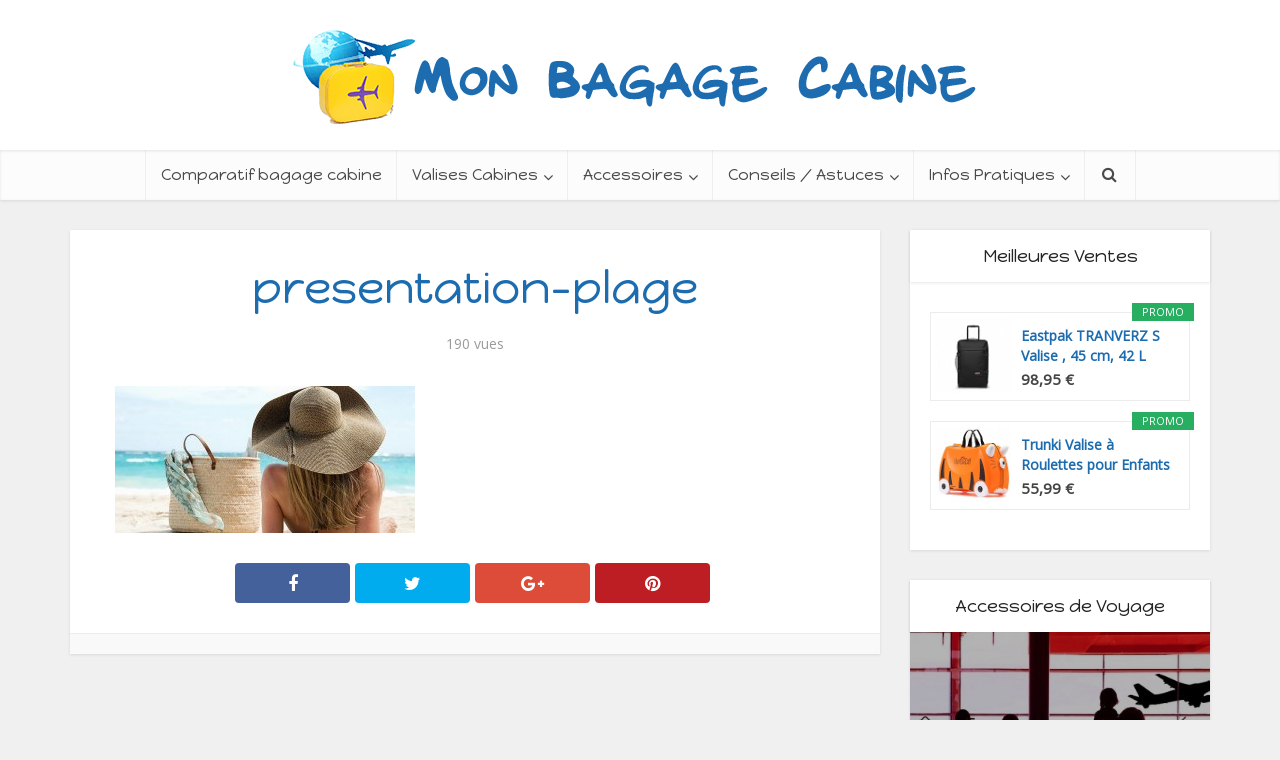

--- FILE ---
content_type: text/html; charset=UTF-8
request_url: https://www.mon-bagage-cabine.com/sac-de-plage-pour-les-vacances-au-soleil/presentation-plage/
body_size: 18766
content:
<!DOCTYPE html> <!--[if IE 8]><html class="ie8"><![endif]--> <!--[if IE 9]><html class="ie9"><![endif]--> <!--[if gt IE 8]><!--><html lang="fr-FR"
prefix="og: https://ogp.me/ns#" > <!--<![endif]--><head><meta http-equiv="Content-Type" content="text/html; charset=UTF-8" /><meta name="viewport" content="user-scalable=yes, width=device-width, initial-scale=1.0, maximum-scale=1"> <!--[if lt IE 9]> <script src="https://www.mon-bagage-cabine.com/wp-content/themes/voice/js/html5.js"></script> <![endif]--> <noscript id="aonoscrcss"></noscript><title>presentation-plage | Mon Bagage Cabine</title><meta name="robots" content="max-image-preview:large" /><link rel="stylesheet" media="print" onload="this.onload=null;this.media='all';" id="ao_optimized_gfonts" href="https://fonts.googleapis.com/css?family=Open+Sans%3A400%7CHappy+Monkey%3A400&amp;display=swap" /><link rel="canonical" href="https://www.mon-bagage-cabine.com/sac-de-plage-pour-les-vacances-au-soleil/presentation-plage/" /><meta property="og:locale" content="fr_FR" /><meta property="og:site_name" content="Mon Bagage Cabine | Bagage cabine et bagage à main sur MBC" /><meta property="og:type" content="article" /><meta property="og:title" content="presentation-plage | Mon Bagage Cabine" /><meta property="og:url" content="https://www.mon-bagage-cabine.com/sac-de-plage-pour-les-vacances-au-soleil/presentation-plage/" /><meta property="article:published_time" content="2015-06-04T13:26:02+00:00" /><meta property="article:modified_time" content="2015-06-04T13:26:02+00:00" /><meta name="twitter:card" content="summary" /><meta name="twitter:title" content="presentation-plage | Mon Bagage Cabine" /><meta name="google" content="nositelinkssearchbox" /> <script type="application/ld+json" class="aioseo-schema">{"@context":"https:\/\/schema.org","@graph":[{"@type":"WebSite","@id":"https:\/\/www.mon-bagage-cabine.com\/#website","url":"https:\/\/www.mon-bagage-cabine.com\/","name":"Mon Bagage Cabine","description":"Bagage cabine et bagage \u00e0 main sur MBC","inLanguage":"fr-FR","publisher":{"@id":"https:\/\/www.mon-bagage-cabine.com\/#organization"}},{"@type":"Organization","@id":"https:\/\/www.mon-bagage-cabine.com\/#organization","name":"Mon Bagage Cabine","url":"https:\/\/www.mon-bagage-cabine.com\/"},{"@type":"BreadcrumbList","@id":"https:\/\/www.mon-bagage-cabine.com\/sac-de-plage-pour-les-vacances-au-soleil\/presentation-plage\/#breadcrumblist","itemListElement":[{"@type":"ListItem","@id":"https:\/\/www.mon-bagage-cabine.com\/#listItem","position":1,"item":{"@type":"WebPage","@id":"https:\/\/www.mon-bagage-cabine.com\/","name":"Accueil","description":"Conseils bagage cabine et avis d'experts pour choisir la meilleure valise cabine : bagage a main pas cher, valise cabine samsonite, delsey en rigide ou souple","url":"https:\/\/www.mon-bagage-cabine.com\/"},"nextItem":"https:\/\/www.mon-bagage-cabine.com\/sac-de-plage-pour-les-vacances-au-soleil\/presentation-plage\/#listItem"},{"@type":"ListItem","@id":"https:\/\/www.mon-bagage-cabine.com\/sac-de-plage-pour-les-vacances-au-soleil\/presentation-plage\/#listItem","position":2,"item":{"@type":"WebPage","@id":"https:\/\/www.mon-bagage-cabine.com\/sac-de-plage-pour-les-vacances-au-soleil\/presentation-plage\/","name":"presentation-plage","url":"https:\/\/www.mon-bagage-cabine.com\/sac-de-plage-pour-les-vacances-au-soleil\/presentation-plage\/"},"previousItem":"https:\/\/www.mon-bagage-cabine.com\/#listItem"}]},{"@type":"Person","@id":"https:\/\/www.mon-bagage-cabine.com\/author\/monbagagecabine\/#author","url":"https:\/\/www.mon-bagage-cabine.com\/author\/monbagagecabine\/","name":"Team MBC","image":{"@type":"ImageObject","@id":"https:\/\/www.mon-bagage-cabine.com\/sac-de-plage-pour-les-vacances-au-soleil\/presentation-plage\/#authorImage","url":"https:\/\/www.mon-bagage-cabine.com\/wp-content\/uploads\/2015\/05\/avatar-MBC.jpg","width":96,"height":96,"caption":"Team MBC"}},{"@type":"ItemPage","@id":"https:\/\/www.mon-bagage-cabine.com\/sac-de-plage-pour-les-vacances-au-soleil\/presentation-plage\/#itempage","url":"https:\/\/www.mon-bagage-cabine.com\/sac-de-plage-pour-les-vacances-au-soleil\/presentation-plage\/","name":"presentation-plage | Mon Bagage Cabine","inLanguage":"fr-FR","isPartOf":{"@id":"https:\/\/www.mon-bagage-cabine.com\/#website"},"breadcrumb":{"@id":"https:\/\/www.mon-bagage-cabine.com\/sac-de-plage-pour-les-vacances-au-soleil\/presentation-plage\/#breadcrumblist"},"author":"https:\/\/www.mon-bagage-cabine.com\/author\/monbagagecabine\/#author","creator":"https:\/\/www.mon-bagage-cabine.com\/author\/monbagagecabine\/#author","datePublished":"2015-06-04T13:26:02+02:00","dateModified":"2015-06-04T13:26:02+02:00"}]}</script> <link rel='dns-prefetch' href='//www.mon-bagage-cabine.com' /><link href='https://fonts.gstatic.com' crossorigin='anonymous' rel='preconnect' /><link rel="alternate" type="application/rss+xml" title="Mon Bagage Cabine &raquo; Flux" href="https://www.mon-bagage-cabine.com/feed/" /><link rel="alternate" type="application/rss+xml" title="Mon Bagage Cabine &raquo; Flux des commentaires" href="https://www.mon-bagage-cabine.com/comments/feed/" /><!-- <link rel='stylesheet' id='wp-block-library-css'  href='https://www.mon-bagage-cabine.com/wp-includes/css/dist/block-library/style.min.css' type='text/css' media='all' /> --><!-- <link rel='stylesheet' id='contact-form-7-css'  href='https://www.mon-bagage-cabine.com/wp-content/cache/autoptimize/css/autoptimize_single_8983e25a91f5c9981fb973bdbe189d33.css' type='text/css' media='all' /> --><!-- <link rel='stylesheet' id='go_pricing_styles-css'  href='https://www.mon-bagage-cabine.com/wp-content/cache/autoptimize/css/autoptimize_single_ced844fa54bc920d6296ca2ec53ad327.css' type='text/css' media='all' /> --><!-- <link rel='stylesheet' id='go_pricing_jqplugin-mediaelementjs-css'  href='https://www.mon-bagage-cabine.com/wp-content/plugins/go_pricing/assets/plugins/js/mediaelementjs/mediaelementplayer.min.css' type='text/css' media='all' /> --><!-- <link rel='stylesheet' id='go_pricing_jqplugin-mediaelementjs-skin-css'  href='https://www.mon-bagage-cabine.com/wp-content/cache/autoptimize/css/autoptimize_single_bcc078e98084af60a49041830e5cba1b.css' type='text/css' media='all' /> -->
<link rel="stylesheet" type="text/css" href="//www.mon-bagage-cabine.com/wp-content/cache/wpfc-minified/1b54mt1k/4488j.css" media="all"/><!-- <link rel='stylesheet' id='mks_shortcodes_fntawsm_css-css'  href='https://www.mon-bagage-cabine.com/wp-content/plugins/meks-flexible-shortcodes/css/font-awesome/css/font-awesome.min.css' type='text/css' media='screen' /> --><!-- <link rel='stylesheet' id='mks_shortcodes_simple_line_icons-css'  href='https://www.mon-bagage-cabine.com/wp-content/cache/autoptimize/css/autoptimize_single_fa8ce130c58975076654e09eb49a8002.css' type='text/css' media='screen' /> --><!-- <link rel='stylesheet' id='mks_shortcodes_css-css'  href='https://www.mon-bagage-cabine.com/wp-content/cache/autoptimize/css/autoptimize_single_82d5ad2853fa3cd5adb9c065e88bbb1b.css' type='text/css' media='screen' /> -->
<link rel="stylesheet" type="text/css" href="//www.mon-bagage-cabine.com/wp-content/cache/wpfc-minified/2qf1dn6d/4488j.css" media="screen"/><!-- <link rel='stylesheet' id='toc-screen-css'  href='https://www.mon-bagage-cabine.com/wp-content/plugins/table-of-contents-plus/screen.min.css' type='text/css' media='all' /> --><!-- <link rel='stylesheet' id='wp-postratings-css'  href='https://www.mon-bagage-cabine.com/wp-content/cache/autoptimize/css/autoptimize_single_c9dc6f1ef374d733a82d1682278e5b55.css' type='text/css' media='all' /> --><!-- <link rel='stylesheet' id='ppress-frontend-css'  href='https://www.mon-bagage-cabine.com/wp-content/plugins/wp-user-avatar/assets/css/frontend.min.css' type='text/css' media='all' /> --><!-- <link rel='stylesheet' id='ppress-flatpickr-css'  href='https://www.mon-bagage-cabine.com/wp-content/plugins/wp-user-avatar/assets/flatpickr/flatpickr.min.css' type='text/css' media='all' /> --><!-- <link rel='stylesheet' id='ppress-select2-css'  href='https://www.mon-bagage-cabine.com/wp-content/plugins/wp-user-avatar/assets/select2/select2.min.css' type='text/css' media='all' /> -->
<link rel="stylesheet" type="text/css" href="//www.mon-bagage-cabine.com/wp-content/cache/wpfc-minified/2cx0bzvn/4488j.css" media="all"/><!-- <link rel='stylesheet' id='vce_style-css'  href='https://www.mon-bagage-cabine.com/wp-content/cache/autoptimize/css/autoptimize_single_63276cec37837a56f97fb577db11a24e.css' type='text/css' media='screen, print' /> -->
<link rel="stylesheet" type="text/css" href="//www.mon-bagage-cabine.com/wp-content/cache/wpfc-minified/7vm7y6q1/4488j.css" media="screen, print"/><style id='vce_style-inline-css' type='text/css'>body {background-color:#f0f0f0;}body,.mks_author_widget h3,.site-description,.meta-category a,textarea {font-family: 'Open Sans';font-weight: 400;}h1,h2,h3,h4,h5,h6,blockquote,.vce-post-link,.site-title,.site-title a,.main-box-title,.comment-reply-title,.entry-title a,.vce-single .entry-headline p,.vce-prev-next-link,.author-title,.mks_pullquote,.widget_rss ul li .rsswidget,#bbpress-forums .bbp-forum-title,#bbpress-forums .bbp-topic-permalink {font-family: 'Happy Monkey';font-weight: 400;}.main-navigation a,.sidr a{font-family: 'Happy Monkey';font-weight: 400;}.vce-single .entry-content,.vce-single .entry-headline,.vce-single .entry-footer {width: 720px;}.vce-page .entry-content,.vce-page .entry-title-page {width: 650px;}.vce-sid-none .vce-single .entry-content,.vce-sid-none .vce-single .entry-headline,.vce-sid-none .vce-single .entry-footer {width: 600px;}.vce-sid-none .vce-page .entry-content,.vce-sid-none .vce-page .entry-title-page,.error404 .entry-content {width: 900px;max-width: 900px;}body, button, input, select, textarea{color: #444444;}h1,h2,h3,h4,h5,h6,.entry-title a,.prev-next-nav a,#bbpress-forums .bbp-forum-title, #bbpress-forums .bbp-topic-permalink,.woocommerce ul.products li.product .price .amount{color: #232323;}a,.entry-title a:hover,.vce-prev-next-link:hover,.vce-author-links a:hover,.required,.error404 h4,.prev-next-nav a:hover,#bbpress-forums .bbp-forum-title:hover, #bbpress-forums .bbp-topic-permalink:hover,.woocommerce ul.products li.product h3:hover,.woocommerce ul.products li.product h3:hover mark{color: #1c6caf;}.vce-square,.vce-main-content .mejs-controls .mejs-time-rail .mejs-time-current,button,input[type="button"],input[type="reset"],input[type="submit"],.vce-button,.pagination-wapper a,#vce-pagination .next.page-numbers,#vce-pagination .prev.page-numbers,#vce-pagination .page-numbers,#vce-pagination .page-numbers.current,.vce-link-pages a,#vce-pagination a,.vce-load-more a,.vce-slider-pagination .owl-nav > div,.comment-reply-link:hover,.vce-featured-section a,.vce-lay-g .vce-featured-info .meta-category a,.vce-404-menu a,.vce-post.sticky .meta-image:before,#vce-pagination .page-numbers:hover,#bbpress-forums .bbp-pagination .current,#bbpress-forums .bbp-pagination a:hover,.woocommerce #respond input#submit,.woocommerce a.button,.woocommerce button.button,.woocommerce input.button,.woocommerce ul.products li.product .added_to_cart,.woocommerce #respond input#submit:hover,.woocommerce a.button:hover,.woocommerce button.button:hover,.woocommerce input.button:hover,.woocommerce ul.products li.product .added_to_cart:hover,.woocommerce #respond input#submit.alt,.woocommerce a.button.alt,.woocommerce button.button.alt,.woocommerce input.button.alt,.woocommerce #respond input#submit.alt:hover, .woocommerce a.button.alt:hover, .woocommerce button.button.alt:hover, .woocommerce input.button.alt:hover,.woocommerce span.onsale,.woocommerce .widget_price_filter .ui-slider .ui-slider-range,.woocommerce .widget_price_filter .ui-slider .ui-slider-handle{background-color: #1c6caf;}#vce-pagination .page-numbers{background: transparent;color: #1c6caf;border: 1px solid #1c6caf;}.bbp-pagination-links a{background: transparent;color: #1c6caf;border: 1px solid #1c6caf !important;}#vce-pagination .page-numbers.current,.bbp-pagination-links span.current{border: 1px solid #1c6caf;}.widget_categories .cat-item:before,.widget_categories .cat-item .count{background: #1c6caf;}.comment-reply-link{border: 1px solid #1c6caf;}.entry-meta div,.entry-meta div a,.comment-metadata a,.meta-category span,.meta-author-wrapped,.wp-caption .wp-caption-text,.widget_rss .rss-date,.sidebar cite,.site-footer cite,.sidebar .vce-post-list .entry-meta div,.sidebar .vce-post-list .entry-meta div a,.sidebar .vce-post-list .fn,.sidebar .vce-post-list .fn a,.site-footer .vce-post-list .entry-meta div,.site-footer .vce-post-list .entry-meta div a,.site-footer .vce-post-list .fn,.site-footer .vce-post-list .fn a,#bbpress-forums .bbp-topic-started-by,#bbpress-forums .bbp-topic-started-in,#bbpress-forums .bbp-forum-info .bbp-forum-content,#bbpress-forums p.bbp-topic-meta,span.bbp-admin-links a,.bbp-reply-post-date,#bbpress-forums li.bbp-header,#bbpress-forums li.bbp-footer,.woocommerce .woocommerce-result-count,.woocommerce .product_meta{color: #9b9b9b;}.main-box-title, .comment-reply-title, .main-box-head{background: #ffffff;color: #232323;}.sidebar .widget .widget-title a{color: #232323;}.main-box,.comment-respond,.prev-next-nav{background: #f9f9f9;}.vce-post,ul.comment-list > li.comment,.main-box-single,.ie8 .vce-single,#disqus_thread,.vce-author-card,.vce-author-card .vce-content-outside,.mks-bredcrumbs-container{background: #ffffff;}.mks_tabs.horizontal .mks_tab_nav_item.active{border-bottom: 1px solid #ffffff;}.mks_tabs.horizontal .mks_tab_item,.mks_tabs.vertical .mks_tab_nav_item.active,.mks_tabs.horizontal .mks_tab_nav_item.active{background: #ffffff;}.mks_tabs.vertical .mks_tab_nav_item.active{border-right: 1px solid #ffffff;}#vce-pagination,.vce-slider-pagination .owl-controls,.vce-content-outside{background: #f3f3f3;}.sidebar .widget-title{background: #ffffff;color: #232323;}.sidebar .widget{background: #ffffff;}.sidebar .widget,.sidebar .widget li a,.sidebar .mks_author_widget h3 a,.sidebar .mks_author_widget h3,.sidebar .vce-search-form .vce-search-input,.sidebar .vce-search-form .vce-search-input:focus{color: #444444;}.sidebar .widget li a:hover,.sidebar .widget a,.widget_nav_menu li.menu-item-has-children:hover:after,.widget_pages li.page_item_has_children:hover:after{color: #1c6caf;}.sidebar .tagcloud a {border: 1px solid #1c6caf;}.sidebar .mks_author_link,.sidebar .tagcloud a:hover,.sidebar .mks_themeforest_widget .more,.sidebar button,.sidebar input[type="button"],.sidebar input[type="reset"],.sidebar input[type="submit"],.sidebar .vce-button,.sidebar .bbp_widget_login .button{background-color: #1c6caf;}.sidebar .mks_author_widget .mks_autor_link_wrap,.sidebar .mks_themeforest_widget .mks_read_more{background: #f3f3f3;}.sidebar #wp-calendar caption,.sidebar .recentcomments,.sidebar .post-date,.sidebar #wp-calendar tbody{color: rgba(68,68,68,0.7);}.site-footer{background: #373941;}.site-footer .widget-title{color: #ffffff;}.site-footer,.site-footer .widget,.site-footer .widget li a,.site-footer .mks_author_widget h3 a,.site-footer .mks_author_widget h3,.site-footer .vce-search-form .vce-search-input,.site-footer .vce-search-form .vce-search-input:focus{color: #f9f9f9;}.site-footer .widget li a:hover,.site-footer .widget a,.site-info a{color: #f8c054;}.site-footer .tagcloud a {border: 1px solid #f8c054;}.site-footer .mks_author_link,.site-footer .mks_themeforest_widget .more,.site-footer button,.site-footer input[type="button"],.site-footer input[type="reset"],.site-footer input[type="submit"],.site-footer .vce-button,.site-footer .tagcloud a:hover{background-color: #f8c054;}.site-footer #wp-calendar caption,.site-footer .recentcomments,.site-footer .post-date,.site-footer #wp-calendar tbody,.site-footer .site-info{color: rgba(249,249,249,0.7);}.top-header,.top-nav-menu li .sub-menu{background: #3a3a3a;}.top-header,.top-header a{color: #ffffff;}.top-header .vce-search-form .vce-search-input,.top-header .vce-search-input:focus,.top-header .vce-search-submit{color: #ffffff;}.top-header .vce-search-form .vce-search-input::-webkit-input-placeholder { color: #ffffff;}.top-header .vce-search-form .vce-search-input:-moz-placeholder { color: #ffffff;}.top-header .vce-search-form .vce-search-input::-moz-placeholder { color: #ffffff;}.top-header .vce-search-form .vce-search-input:-ms-input-placeholder { color: #ffffff;}.header-1-wrapper{height: 150px;padding-top: 15px;}.header-2-wrapper,.header-3-wrapper{height: 150px;}.header-2-wrapper .site-branding,.header-3-wrapper .site-branding{top: 15px;left: 0px;}.site-title a, .site-title a:hover{color: #232323;}.site-description{color: #aaaaaa;}.main-header{background-color: #ffffff;}.header-bottom-wrapper{background: #fcfcfc;}.vce-header-ads{margin: 30px 0;}.header-3-wrapper .nav-menu > li > a{padding: 65px 15px;}.header-sticky,.sidr{background: rgba(252,252,252,0.95);}.ie8 .header-sticky{background: #ffffff;}.main-navigation a,.nav-menu .vce-mega-menu > .sub-menu > li > a,.sidr li a,.vce-menu-parent{color: #4a4a4a;}.nav-menu > li:hover > a,.nav-menu > .current_page_item > a,.nav-menu > .current-menu-item > a,.nav-menu > .current-menu-ancestor > a,.main-navigation a.vce-item-selected,.main-navigation ul ul li:hover > a,.nav-menu ul .current-menu-item a,.nav-menu ul .current_page_item a,.vce-menu-parent:hover,.sidr li a:hover,.main-navigation li.current-menu-item.fa:before{color: #f8c054;}.nav-menu > li:hover > a,.nav-menu > .current_page_item > a,.nav-menu > .current-menu-item > a,.nav-menu > .current-menu-ancestor > a,.main-navigation a.vce-item-selected,.main-navigation ul ul,.header-sticky .nav-menu > .current_page_item:hover > a,.header-sticky .nav-menu > .current-menu-item:hover > a,.header-sticky .nav-menu > .current-menu-ancestor:hover > a,.header-sticky .main-navigation a.vce-item-selected:hover{background-color: #ffffff;}.search-header-wrap ul{border-top: 2px solid #f8c054;}.vce-border-top .main-box-title{border-top: 2px solid #1c6caf;}.tagcloud a:hover,.sidebar .widget .mks_author_link,.sidebar .widget.mks_themeforest_widget .more,.site-footer .widget .mks_author_link,.site-footer .widget.mks_themeforest_widget .more,.vce-lay-g .entry-meta div,.vce-lay-g .fn,.vce-lay-g .fn a{color: #FFF;}.vce-featured-header .vce-featured-header-background{opacity: 0.5}.vce-featured-grid .vce-featured-header-background,.vce-post-big .vce-post-img:after,.vce-post-slider .vce-post-img:after{opacity: 0.3}.vce-featured-grid .owl-item:hover .vce-grid-text .vce-featured-header-background,.vce-post-big li:hover .vce-post-img:after,.vce-post-slider li:hover .vce-post-img:after {opacity: 0.6}#back-top {background: #323232}a.category-0{ color: ;}body.category-0 .main-box-title, .main-box-title.cat-0 { border-top: 2px solid ;}.widget_categories li.cat-item-0 .count { background: ;}.widget_categories li.cat-item-0:before { background:;}.vce-featured-section .category-0{ background: ;}.vce-lay-g .vce-featured-info .meta-category a.category-0{ background-color: ;}a.category-61{ color: #e5376e;}body.category-61 .main-box-title, .main-box-title.cat-61 { border-top: 2px solid #e5376e;}.widget_categories li.cat-item-61 .count { background: #e5376e;}.widget_categories li.cat-item-61:before { background:#e5376e;}.vce-featured-section .category-61{ background: #e5376e;}.vce-lay-g .vce-featured-info .meta-category a.category-61{ background-color: #e5376e;}a.category-62{ color: #f4a00e;}body.category-62 .main-box-title, .main-box-title.cat-62 { border-top: 2px solid #f4a00e;}.widget_categories li.cat-item-62 .count { background: #f4a00e;}.widget_categories li.cat-item-62:before { background:#f4a00e;}.vce-featured-section .category-62{ background: #f4a00e;}.vce-lay-g .vce-featured-info .meta-category a.category-62{ background-color: #f4a00e;}a.category-63{ color: #c958c9;}body.category-63 .main-box-title, .main-box-title.cat-63 { border-top: 2px solid #c958c9;}.widget_categories li.cat-item-63 .count { background: #c958c9;}.widget_categories li.cat-item-63:before { background:#c958c9;}.vce-featured-section .category-63{ background: #c958c9;}.vce-lay-g .vce-featured-info .meta-category a.category-63{ background-color: #c958c9;}a.category-64{ color: #ce2204;}body.category-64 .main-box-title, .main-box-title.cat-64 { border-top: 2px solid #ce2204;}.widget_categories li.cat-item-64 .count { background: #ce2204;}.widget_categories li.cat-item-64:before { background:#ce2204;}.vce-featured-section .category-64{ background: #ce2204;}.vce-lay-g .vce-featured-info .meta-category a.category-64{ background-color: #ce2204;}a.category-25{ color: #d23e36;}body.category-25 .main-box-title, .main-box-title.cat-25 { border-top: 2px solid #d23e36;}.widget_categories li.cat-item-25 .count { background: #d23e36;}.widget_categories li.cat-item-25:before { background:#d23e36;}.vce-featured-section .category-25{ background: #d23e36;}.vce-lay-g .vce-featured-info .meta-category a.category-25{ background-color: #d23e36;}a.category-27{ color: #a8313f;}body.category-27 .main-box-title, .main-box-title.cat-27 { border-top: 2px solid #a8313f;}.widget_categories li.cat-item-27 .count { background: #a8313f;}.widget_categories li.cat-item-27:before { background:#a8313f;}.vce-featured-section .category-27{ background: #a8313f;}.vce-lay-g .vce-featured-info .meta-category a.category-27{ background-color: #a8313f;}a.category-53{ color: #ecb22f;}body.category-53 .main-box-title, .main-box-title.cat-53 { border-top: 2px solid #ecb22f;}.widget_categories li.cat-item-53 .count { background: #ecb22f;}.widget_categories li.cat-item-53:before { background:#ecb22f;}.vce-featured-section .category-53{ background: #ecb22f;}.vce-lay-g .vce-featured-info .meta-category a.category-53{ background-color: #ecb22f;}a.category-26{ color: #dd9fcf;}body.category-26 .main-box-title, .main-box-title.cat-26 { border-top: 2px solid #dd9fcf;}.widget_categories li.cat-item-26 .count { background: #dd9fcf;}.widget_categories li.cat-item-26:before { background:#dd9fcf;}.vce-featured-section .category-26{ background: #dd9fcf;}.vce-lay-g .vce-featured-info .meta-category a.category-26{ background-color: #dd9fcf;}a.category-52{ color: #61457c;}body.category-52 .main-box-title, .main-box-title.cat-52 { border-top: 2px solid #61457c;}.widget_categories li.cat-item-52 .count { background: #61457c;}.widget_categories li.cat-item-52:before { background:#61457c;}.vce-featured-section .category-52{ background: #61457c;}.vce-lay-g .vce-featured-info .meta-category a.category-52{ background-color: #61457c;}a.category-28{ color: #eb452f;}body.category-28 .main-box-title, .main-box-title.cat-28 { border-top: 2px solid #eb452f;}.widget_categories li.cat-item-28 .count { background: #eb452f;}.widget_categories li.cat-item-28:before { background:#eb452f;}.vce-featured-section .category-28{ background: #eb452f;}.vce-lay-g .vce-featured-info .meta-category a.category-28{ background-color: #eb452f;}a.category-24{ color: #1536c0;}body.category-24 .main-box-title, .main-box-title.cat-24 { border-top: 2px solid #1536c0;}.widget_categories li.cat-item-24 .count { background: #1536c0;}.widget_categories li.cat-item-24:before { background:#1536c0;}.vce-featured-section .category-24{ background: #1536c0;}.vce-lay-g .vce-featured-info .meta-category a.category-24{ background-color: #1536c0;}a.category-65{ color: #f49e31;}body.category-65 .main-box-title, .main-box-title.cat-65 { border-top: 2px solid #f49e31;}.widget_categories li.cat-item-65 .count { background: #f49e31;}.widget_categories li.cat-item-65:before { background:#f49e31;}.vce-featured-section .category-65{ background: #f49e31;}.vce-lay-g .vce-featured-info .meta-category a.category-65{ background-color: #f49e31;}</style><!-- <link rel='stylesheet' id='vce_responsive-css'  href='https://www.mon-bagage-cabine.com/wp-content/cache/autoptimize/css/autoptimize_single_948bc271123f669c5291c0dc59f753fb.css' type='text/css' media='screen' /> --><!-- <link rel='stylesheet' id='vce_child_load_scripts-css'  href='https://www.mon-bagage-cabine.com/wp-content/themes/voice-child/style.css' type='text/css' media='screen' /> -->
<link rel="stylesheet" type="text/css" href="//www.mon-bagage-cabine.com/wp-content/cache/wpfc-minified/k0lvll3e/4488j.css" media="screen"/><!-- <link rel='stylesheet' id='meks-ads-widget-css'  href='https://www.mon-bagage-cabine.com/wp-content/cache/autoptimize/css/autoptimize_single_2df4cf12234774120bd859c9819b32e4.css' type='text/css' media='all' /> --><!-- <link rel='stylesheet' id='meks-author-widget-css'  href='https://www.mon-bagage-cabine.com/wp-content/cache/autoptimize/css/autoptimize_single_5fa29058f044e3fbaf32a3c8cdfb675e.css' type='text/css' media='all' /> --><!-- <link rel='stylesheet' id='meks-social-widget-css'  href='https://www.mon-bagage-cabine.com/wp-content/cache/autoptimize/css/autoptimize_single_390888d9b8f91b8a73b96315aac75eea.css' type='text/css' media='all' /> --><!-- <link rel='stylesheet' id='tablepress-default-css'  href='https://www.mon-bagage-cabine.com/wp-content/tablepress-combined.min.css' type='text/css' media='all' /> --><!-- <link rel='stylesheet' id='aawp-css'  href='https://www.mon-bagage-cabine.com/wp-content/cache/autoptimize/css/autoptimize_single_3765ced8e26ff81ef54e163acd19b679.css' type='text/css' media='all' /> -->
<link rel="stylesheet" type="text/css" href="//www.mon-bagage-cabine.com/wp-content/cache/wpfc-minified/87zgr27a/4488j.css" media="all"/> <script src='//www.mon-bagage-cabine.com/wp-content/cache/wpfc-minified/qubyk8mt/4488j.js' type="text/javascript"></script>
<!-- <script type='text/javascript' src='https://www.mon-bagage-cabine.com/wp-includes/js/jquery/jquery.js'></script> --> <link rel='https://api.w.org/' href='https://www.mon-bagage-cabine.com/wp-json/' /><link rel="EditURI" type="application/rsd+xml" title="RSD" href="https://www.mon-bagage-cabine.com/xmlrpc.php?rsd" /><link rel="wlwmanifest" type="application/wlwmanifest+xml" href="https://www.mon-bagage-cabine.com/wp-includes/wlwmanifest.xml" /><meta name="generator" content="WordPress 5.4.18" /><link rel='shortlink' href='https://www.mon-bagage-cabine.com/?p=6326' /><link rel="alternate" type="application/json+oembed" href="https://www.mon-bagage-cabine.com/wp-json/oembed/1.0/embed?url=https%3A%2F%2Fwww.mon-bagage-cabine.com%2Fsac-de-plage-pour-les-vacances-au-soleil%2Fpresentation-plage%2F" /><link rel="alternate" type="text/xml+oembed" href="https://www.mon-bagage-cabine.com/wp-json/oembed/1.0/embed?url=https%3A%2F%2Fwww.mon-bagage-cabine.com%2Fsac-de-plage-pour-les-vacances-au-soleil%2Fpresentation-plage%2F&#038;format=xml" /><style type="text/css">.aawp .aawp-tb__row--highlight{background-color:#256aaf;}.aawp .aawp-tb__row--highlight{color:#256aaf;}.aawp .aawp-tb__row--highlight a{color:#256aaf;}</style><style type="text/css">.aawp-product__content {text-align: left; }</style><link rel="shortcut icon" href="https://www.mon-bagage-cabine.com/wp-content/uploads/2015/04/favicon-MBC.gif" type="image/x-icon" /><div id="fb-root"></div> <script>(function(d, s, id) {
var js, fjs = d.getElementsByTagName(s)[0];
if (d.getElementById(id)) return;
js = d.createElement(s); js.id = id;
js.src = "//connect.facebook.net/fr_FR/sdk.js#xfbml=1&version=v2.4";
fjs.parentNode.insertBefore(js, fjs);
}(document, 'script', 'facebook-jssdk'));</script> <script>(function(i,s,o,g,r,a,m){i['GoogleAnalyticsObject']=r;i[r]=i[r]||function(){
(i[r].q=i[r].q||[]).push(arguments)},i[r].l=1*new Date();a=s.createElement(o),
m=s.getElementsByTagName(o)[0];a.async=1;a.src=g;m.parentNode.insertBefore(a,m)
})(window,document,'script','//www.google-analytics.com/analytics.js','ga');
ga('create', 'UA-62713703-1', 'auto');
ga('send', 'pageview');</script> <style type="text/css" id="wp-custom-css">/* Gestion mise en forme H1 H2 et H3 */
mks_accordion_heading {
font-size: 24px;
color: #0BC0F5;
}
h1 {
font-size: 2em;
color: #1c6caf;
padding-top: 10px;
padding-bottom: 20px;
}
h2 {
text-align: left;
font-size: 1.5em;
color: #418FD1;
padding-left: 30px;
padding-top: 20px;
padding-bottom: 15px; 
}
h3 {
text-align: left;
font-size: 1.3em;
color: #0BC0F5;
padding-left: 50px;
padding-top: 10px;
padding-bottom: 15px; 
}
h4 {
text-align: left;
font-size: 1em;
color: #999999;
padding-left: 50px;
padding-top: 5px;
padding-bottom: 5px; 
}
/* images centrées mobile only  */
@media (max-width: 768px) {
.alignleft,
.alignright {
float: none;
display: block;
margin-left: auto;
margin-right: auto;
}
}
@media (max-width: 768px) {
h2 {
padding-left: 5px;
font-size: 1.6em;
text-align: left;
}
h3 {
padding-left: 10px;
font-size: 1.4em;
text-align: left;
}
h4 {
padding-left: 10px;
font-size: 1.2em;
text-align: left;
}
h5 {
padding-left: 10px;
font-size: 1.2em;
text-align: left;
}
}
/* Gestion CSS Bouton Ama shortcode */
.amabtn {
background: linear-gradient(#ffe, #fc0) repeat scroll 0 0 rgba(0, 0, 0, 0);
border-radius: 3px;
box-shadow: 0 0 5px rgba(0, 0, 0, 0.5), 0 -1px 0 rgba(255, 255, 255, 0.4);
color: #000;
display: inline-block;
margin-bottom: 5px;
margin-top: 5px;
padding: 2px 14px 2px 2px;
text-align: center;
text-shadow: 0 1px 0 rgba(255, 255, 255, 0.2);
font-family: Arial,sans-serif;
font-size: 14px;
min-width: 100px;
}
.amabtn:hover {
background: linear-gradient(#fd5, #fb3) repeat scroll 0 0 rgba(0, 0, 0, 0);
color: #222;
}
.amaimg {
vertical-align: -9px;
margin-right: 12px;
}
/* Gestion CSS Bouton Ama shortcode Petit */
.amabtnpetit {
background: linear-gradient(#ffe, #fc0) repeat scroll 0 0 rgba(0, 0, 0, 0);
border-radius: 3px;
box-shadow: 0 0 5px rgba(0, 0, 0, 0.5), 0 -1px 0 rgba(255, 255, 255, 0.4);
color: #000;
display: inline-block;
margin-bottom: 5px;
margin-top: 5px;
padding: 2px 14px 2px 2px;
text-align: center;
text-shadow: 0 1px 0 rgba(255, 255, 255, 0.2);
font-family: Arial,sans-serif;
font-size: 12px;
/* min-width: 100px; */
}
.amabtnpetit:hover {
background: linear-gradient(#fd5, #fb3) repeat scroll 0 0 rgba(0, 0, 0, 0);
color: #222;
}
.amaimgpetit {
vertical-align: -6px;
margin-right: 6px;
}
/* Gestion padding p */
.entry-content p {text-align: justify; }
/* Centrage forcé des textes images featured */
.vce-featured-title {text-align: center; }
/* Desactivation forcée des comm */
#respond {display: none;}
/* Desactivation certaines cat sidebar */
.widget_categories .cat-item-21 {display: none; !important; }
.widget_categories .cat-item-3 {display: none; !important; }
.widget_categories .cat-item-54 {display: none; !important; }
.widget_categories .cat-item-63 {display: none; !important; }
.widget_categories .cat-item-61 {display: none; !important; }
.widget_categories .cat-item-1 {display: none; !important; }
.widget_categories .cat-item-62 {display: none; !important; }
.widget_categories .cat-item-65 {display: none; !important; }
.widget_categories .cat-item-79 {display: none; !important; }
.widget_categories .cat-item-64 {display: none; !important; }
.widget_categories .cat-item-92 {display: none; !important; }
.widget_categories .cat-item-93 {display: none; !important; }
.widget_categories .cat-item-94 {display: none; !important; }
.widget_categories .cat-item-95 {display: none; !important; }
.widget_categories .cat-item-91 {display: none; !important; }
.widget_categories .cat-item-100 {display: none; !important; }
.widget_categories .cat-item-101 {display: none; !important; }
/* style texte avis wppostratings */
.textavis {
font-size: 10px;
color: #1c6caf;
margin-bottom: 7px;
padding:0;
}
/* Centrage H4 et H3 footer */
h4.widget-title { padding-left: 0; }
#mks_author_widget-3 h3 { padding-left: 0; }
/* Centrage P author footer */
.mks_author_widget p { text-align: justify; }
/* grille image */
.productSmall {
position: relative; height: 185px; margin: 5px;  float: left;   text-align: center;  border: 1px solid #DCDCDC;  box-shadow: 0px 0px 9px rgba(0, 0, 0, 0.2);  vertical-align: center;  
}
.psTwo { width: 350px; }
.psThree { width: 230px; }
.psFour { width: 170px; }
.imgProductSmall { max-height: 156px; }
.productBig {
text-align: center;
display: none;
position: absolute;
top: -30px;
left: -30px;
border: 1px solid #DCDCDC;
box-shadow: 0px 0px 9px rgba(0, 0, 0, 0.2);
z-index: 999;
background-color: #fff;
padding-left: 5px;
padding-right: 5px;
}
.comparison_table {
width: 100%;
clear: both;
}
.littleImg {
border:none;
max-width:100%;
max-height: 156px;
margin-top: 8px;
}
.bigImg {
border:none;
max-width:300px;
max-height: 300px;
margin-top: 4px;
}
.littleDiv { text-align: center; }
.toc_list {
text-align: left;
}</style></head><body class="attachment attachment-template-default single single-attachment postid-6326 attachmentid-6326 attachment-jpeg aawp-custom chrome vce-sid-right"><div id="vce-main"><header id="header" class="main-header"><div class="container header-1-wrapper header-main-area"><div class="vce-res-nav"> <a class="vce-responsive-nav" href="#sidr-main"><i class="fa fa-bars"></i></a></div><div class="site-branding"> <span class="site-title"> <a href="https://www.mon-bagage-cabine.com/" title="Mon Bagage Cabine" class="has-logo"><noscript><img src="https://www.mon-bagage-cabine.com/wp-content/uploads/2015/04/essai-logo-MBC1.png" alt="Mon Bagage Cabine" /></noscript><img class="lazyload" src='data:image/svg+xml,%3Csvg%20xmlns=%22http://www.w3.org/2000/svg%22%20viewBox=%220%200%20210%20140%22%3E%3C/svg%3E' data-src="https://www.mon-bagage-cabine.com/wp-content/uploads/2015/04/essai-logo-MBC1.png" alt="Mon Bagage Cabine" /></a> </span></div></div><div class="header-bottom-wrapper"><div class="container"><nav id="site-navigation" class="main-navigation" role="navigation"><ul id="vce_main_navigation_menu" class="nav-menu"><li id="menu-item-3946" class="menu-item menu-item-type-post_type menu-item-object-page menu-item-3946"><a href="https://www.mon-bagage-cabine.com/comparatif-valises-cabines/">Comparatif bagage cabine</a></li><li id="menu-item-3514" class="menu-item menu-item-type-post_type menu-item-object-page menu-item-has-children menu-item-3514"><a href="https://www.mon-bagage-cabine.com/les-valises-cabines-selon-mbc/">Valises Cabines</a><ul class="sub-menu"><li id="menu-item-4668" class="menu-item menu-item-type-taxonomy menu-item-object-category menu-item-4668 vce-cat-24"><a href="https://www.mon-bagage-cabine.com/category/valises-samsonite/">Valises Samsonite</a></li><li id="menu-item-3519" class="menu-item menu-item-type-taxonomy menu-item-object-category menu-item-3519 vce-cat-52"><a href="https://www.mon-bagage-cabine.com/category/valises-kipling/">Bagages Kipling</a></li><li id="menu-item-3517" class="menu-item menu-item-type-taxonomy menu-item-object-category menu-item-3517 vce-cat-27"><a href="https://www.mon-bagage-cabine.com/category/valises-eastpak/">Bagages Eastpak</a></li><li id="menu-item-3516" class="menu-item menu-item-type-taxonomy menu-item-object-category menu-item-3516 vce-cat-25"><a href="https://www.mon-bagage-cabine.com/category/valises-delsey/">Valises Delsey</a></li><li id="menu-item-3515" class="menu-item menu-item-type-taxonomy menu-item-object-category menu-item-3515 vce-cat-26"><a href="https://www.mon-bagage-cabine.com/category/valises-david-jones/">Valises David Jones</a></li><li id="menu-item-3518" class="menu-item menu-item-type-taxonomy menu-item-object-category menu-item-3518 vce-cat-53"><a href="https://www.mon-bagage-cabine.com/category/valises-hauptstadtkoffer/">Valises Hauptstadtkoffer</a></li><li id="menu-item-3520" class="menu-item menu-item-type-taxonomy menu-item-object-category menu-item-3520 vce-cat-28"><a href="https://www.mon-bagage-cabine.com/category/valises-roncato/">Valises Roncato</a></li></ul></li><li id="menu-item-4676" class="menu-item menu-item-type-taxonomy menu-item-object-category menu-item-4676 vce-mega-cat vce-cat-21"><a href="https://www.mon-bagage-cabine.com/category/accessoires-voyage/" data-mega_cat_id="21">Accessoires</a></li><li id="menu-item-3508" class="menu-item menu-item-type-taxonomy menu-item-object-category menu-item-3508 vce-mega-cat vce-cat-3"><a href="https://www.mon-bagage-cabine.com/category/conseils-astuces/" data-mega_cat_id="3">Conseils / Astuces</a></li><li id="menu-item-4192" class="menu-item menu-item-type-taxonomy menu-item-object-category menu-item-4192 vce-mega-cat vce-cat-79"><a href="https://www.mon-bagage-cabine.com/category/infos-pratiques/" data-mega_cat_id="79">Infos Pratiques</a></li><li class="search-header-wrap"><a class="search_header" href="javascript:void(0)"><i class="fa fa-search"></i></a><ul class="search-header-form-ul"><li><form class="search-header-form" action="https://www.mon-bagage-cabine.com/" method="get"> <input name="s" class="search-input" size="20" type="text" value="Recherchez ici..." onfocus="(this.value == 'Recherchez ici...') && (this.value = '')" onblur="(this.value == '') && (this.value = 'Recherchez ici...')" placeholder="Recherchez ici..." /></form></li></ul></li></ul></nav></div></div></header><div id="main-wrapper"><div id="content" class="container site-content"><div id="primary" class="vce-main-content"><main id="main" class="main-box main-box-single"><article id="post-6326" class="vce-single post-6326 attachment type-attachment status-inherit hentry"><header class="entry-header"> <span class="meta-category"></span><h1 class="entry-title">presentation-plage</h1><div class="entry-meta"><div class="meta-item views">190 vues</div></div></header><div class="entry-content"><p class="attachment"><a href='https://www.mon-bagage-cabine.com/wp-content/uploads/2015/06/presentation-plage.jpg'><noscript><img width="300" height="147" src="https://www.mon-bagage-cabine.com/wp-content/uploads/2015/06/presentation-plage-300x147.jpg" class="attachment-medium size-medium" alt="" srcset="https://www.mon-bagage-cabine.com/wp-content/uploads/2015/06/presentation-plage-300x147.jpg 300w, https://www.mon-bagage-cabine.com/wp-content/uploads/2015/06/presentation-plage.jpg 800w" sizes="(max-width: 300px) 100vw, 300px" /></noscript><img width="300" height="147" src='data:image/svg+xml,%3Csvg%20xmlns=%22http://www.w3.org/2000/svg%22%20viewBox=%220%200%20300%20147%22%3E%3C/svg%3E' data-src="https://www.mon-bagage-cabine.com/wp-content/uploads/2015/06/presentation-plage-300x147.jpg" class="lazyload attachment-medium size-medium" alt="" data-srcset="https://www.mon-bagage-cabine.com/wp-content/uploads/2015/06/presentation-plage-300x147.jpg 300w, https://www.mon-bagage-cabine.com/wp-content/uploads/2015/06/presentation-plage.jpg 800w" data-sizes="(max-width: 300px) 100vw, 300px" /></a></p></div><div class="vce-share-bar"><ul class="vce-share-items"><li><a class="fa fa-facebook" href="javascript:void(0);" data-url="http://www.facebook.com/sharer/sharer.php?u=https://www.mon-bagage-cabine.com/sac-de-plage-pour-les-vacances-au-soleil/presentation-plage/&amp;t=presentation-plage"></a></li><li><a class="fa fa-twitter" href="javascript:void(0);" data-url="http://twitter.com/intent/tweet?url=https://www.mon-bagage-cabine.com/sac-de-plage-pour-les-vacances-au-soleil/presentation-plage/&amp;text=presentation-plage"></a></li><li><a class="fa fa-google-plus" href="javascript:void(0);" data-url="https://plus.google.com/share?url=https://www.mon-bagage-cabine.com/sac-de-plage-pour-les-vacances-au-soleil/presentation-plage/"></a></li><li><a class="fa fa-pinterest" href="javascript:void(0);" data-url="http://pinterest.com/pin/create/button/?url=https://www.mon-bagage-cabine.com/sac-de-plage-pour-les-vacances-au-soleil/presentation-plage/&amp;media=&amp;description=presentation-plage"></a></li></ul></div></article><nav class="prev-next-nav"></nav></main></div><aside id="sidebar" class="sidebar right"><div id="aawp_widget_box-2" class="widget widget_aawp_widget_box"><h4 class="widget-title">Meilleures Ventes</h4><div class="aawp aawp-widget"><div class="aawp-product aawp-product--widget-small aawp-product--ribbon aawp-product--sale aawp-product--css-adjust-image-large"  data-aawp-product-id="B0771KH8FL" data-aawp-product-title="Eastpak TRANVERZ S Valise  45 cm 42 L" data-aawp-geotargeting="true"> <span class="aawp-product__ribbon aawp-product__ribbon--sale">Promo</span> <span class="aawp-product__inner"><div class="aawp-product__image-link"> <noscript><img class="aawp-product__image" src="https://m.media-amazon.com/images/I/31qEvVkxknL._SL160_.jpg" alt="Eastpak TRANVERZ S Valise , 45 cm, 42 L"  /></noscript><img class="lazyload aawp-product__image" src='data:image/svg+xml,%3Csvg%20xmlns=%22http://www.w3.org/2000/svg%22%20viewBox=%220%200%20210%20140%22%3E%3C/svg%3E' data-src="https://m.media-amazon.com/images/I/31qEvVkxknL._SL160_.jpg" alt="Eastpak TRANVERZ S Valise , 45 cm, 42 L"  /></div> <span class="aawp-product__content"> <a class="aawp-product__title" href="https://www.amazon.fr/dp/B0771KH8FL?tag=bagagecabine-21&linkCode=osi&th=1&psc=1" title="Eastpak TRANVERZ S Valise , 45 cm, 42 L" rel="nofollow" target="_blank">Eastpak TRANVERZ S Valise , 45 cm, 42 L</a> <span class="aawp-product__meta"> <span class="aawp-product__price aawp-product__price--current">98,95 €</span> </span> </span> </span></div><div class="aawp-product aawp-product--widget-small aawp-product--ribbon aawp-product--sale aawp-product--css-adjust-image-large"  data-aawp-product-id="B001KC06MO" data-aawp-product-title="Trunki Valise à Roulettes pour Enfants et Bagages à Main pour Enfants   Valise à Roulettes Tipu Tigre  Orange" data-aawp-geotargeting="true"> <span class="aawp-product__ribbon aawp-product__ribbon--sale">Promo</span> <span class="aawp-product__inner"><div class="aawp-product__image-link"> <noscript><img class="aawp-product__image" src="https://m.media-amazon.com/images/I/41xRQJzumkL._SL160_.jpg" alt="Trunki Valise à Roulettes pour Enfants et Bagages à..."  /></noscript><img class="lazyload aawp-product__image" src='data:image/svg+xml,%3Csvg%20xmlns=%22http://www.w3.org/2000/svg%22%20viewBox=%220%200%20210%20140%22%3E%3C/svg%3E' data-src="https://m.media-amazon.com/images/I/41xRQJzumkL._SL160_.jpg" alt="Trunki Valise à Roulettes pour Enfants et Bagages à..."  /></div> <span class="aawp-product__content"> <a class="aawp-product__title" href="https://www.amazon.fr/dp/B001KC06MO?tag=bagagecabine-21&linkCode=osi&th=1&psc=1" title="Trunki Valise à Roulettes pour Enfants et Bagages à..." rel="nofollow" target="_blank">Trunki Valise à Roulettes pour Enfants et Bagages...</a> <span class="aawp-product__meta"> <span class="aawp-product__price aawp-product__price--current">55,99 €</span> </span> </span> </span></div></div></div><div id="vce_posts_widget-2" class="widget vce_posts_widget"><h4 class="widget-title">Accessoires de Voyage</h4><ul class="vce-post-big"><li> <a href="https://www.mon-bagage-cabine.com/les-ceintures-de-voyage/" class="featured_image_sidebar" title="Les ceintures de voyage"><span class="vce-post-img"><noscript><img width="380" height="260" src="https://www.mon-bagage-cabine.com/wp-content/uploads/2015/05/famille-aéroport-380x260.jpg" class="attachment-vce-fa-grid size-vce-fa-grid wp-post-image" alt="" srcset="https://www.mon-bagage-cabine.com/wp-content/uploads/2015/05/famille-aéroport-380x260.jpg 380w, https://www.mon-bagage-cabine.com/wp-content/uploads/2015/05/famille-aéroport-145x100.jpg 145w" sizes="(max-width: 380px) 100vw, 380px" /></noscript><img width="380" height="260" src='data:image/svg+xml,%3Csvg%20xmlns=%22http://www.w3.org/2000/svg%22%20viewBox=%220%200%20380%20260%22%3E%3C/svg%3E' data-src="https://www.mon-bagage-cabine.com/wp-content/uploads/2015/05/famille-aéroport-380x260.jpg" class="lazyload attachment-vce-fa-grid size-vce-fa-grid wp-post-image" alt="" data-srcset="https://www.mon-bagage-cabine.com/wp-content/uploads/2015/05/famille-aéroport-380x260.jpg 380w, https://www.mon-bagage-cabine.com/wp-content/uploads/2015/05/famille-aéroport-145x100.jpg 145w" data-sizes="(max-width: 380px) 100vw, 380px" /></span></a><div class="vce-posts-wrap"> <a href="https://www.mon-bagage-cabine.com/les-ceintures-de-voyage/" title="Les ceintures de voyage" class="vce-post-link">Les ceintures de voyage</a></div></li><li> <a href="https://www.mon-bagage-cabine.com/les-etuis-pour-cravate/" class="featured_image_sidebar" title="Les étuis pour cravate"><span class="vce-post-img"><noscript><img width="380" height="260" src="https://www.mon-bagage-cabine.com/wp-content/uploads/2015/05/ties-380x260.jpg" class="attachment-vce-fa-grid size-vce-fa-grid wp-post-image" alt="" srcset="https://www.mon-bagage-cabine.com/wp-content/uploads/2015/05/ties-380x260.jpg 380w, https://www.mon-bagage-cabine.com/wp-content/uploads/2015/05/ties-145x100.jpg 145w" sizes="(max-width: 380px) 100vw, 380px" /></noscript><img width="380" height="260" src='data:image/svg+xml,%3Csvg%20xmlns=%22http://www.w3.org/2000/svg%22%20viewBox=%220%200%20380%20260%22%3E%3C/svg%3E' data-src="https://www.mon-bagage-cabine.com/wp-content/uploads/2015/05/ties-380x260.jpg" class="lazyload attachment-vce-fa-grid size-vce-fa-grid wp-post-image" alt="" data-srcset="https://www.mon-bagage-cabine.com/wp-content/uploads/2015/05/ties-380x260.jpg 380w, https://www.mon-bagage-cabine.com/wp-content/uploads/2015/05/ties-145x100.jpg 145w" data-sizes="(max-width: 380px) 100vw, 380px" /></span></a><div class="vce-posts-wrap"> <a href="https://www.mon-bagage-cabine.com/les-etuis-pour-cravate/" title="Les étuis pour cravate" class="vce-post-link">Les étuis pour cravate</a></div></li><li> <a href="https://www.mon-bagage-cabine.com/les-housses-pour-chaussures/" class="featured_image_sidebar" title="Les housses pour chaussures"><span class="vce-post-img"><noscript><img width="380" height="260" src="https://www.mon-bagage-cabine.com/wp-content/uploads/2015/05/housse-380x260.jpg" class="attachment-vce-fa-grid size-vce-fa-grid wp-post-image" alt="" srcset="https://www.mon-bagage-cabine.com/wp-content/uploads/2015/05/housse-380x260.jpg 380w, https://www.mon-bagage-cabine.com/wp-content/uploads/2015/05/housse-145x100.jpg 145w" sizes="(max-width: 380px) 100vw, 380px" /></noscript><img width="380" height="260" src='data:image/svg+xml,%3Csvg%20xmlns=%22http://www.w3.org/2000/svg%22%20viewBox=%220%200%20380%20260%22%3E%3C/svg%3E' data-src="https://www.mon-bagage-cabine.com/wp-content/uploads/2015/05/housse-380x260.jpg" class="lazyload attachment-vce-fa-grid size-vce-fa-grid wp-post-image" alt="" data-srcset="https://www.mon-bagage-cabine.com/wp-content/uploads/2015/05/housse-380x260.jpg 380w, https://www.mon-bagage-cabine.com/wp-content/uploads/2015/05/housse-145x100.jpg 145w" data-sizes="(max-width: 380px) 100vw, 380px" /></span></a><div class="vce-posts-wrap"> <a href="https://www.mon-bagage-cabine.com/les-housses-pour-chaussures/" title="Les housses pour chaussures" class="vce-post-link">Les housses pour chaussures</a></div></li></ul></div><div id="categories-2" class="widget widget_categories"><h4 class="widget-title">Marques</h4><ul><li class="cat-item cat-item-21"><a href="https://www.mon-bagage-cabine.com/category/accessoires-voyage/"><span class="category-text">Accessoires Voyage</span></a></li><li class="cat-item cat-item-65"><a href="https://www.mon-bagage-cabine.com/category/articles-a-la-une/"><span class="category-text">Articles à la une</span></a></li><li class="cat-item cat-item-91"><a href="https://www.mon-bagage-cabine.com/category/cartables/"><span class="category-text">Cartables</span></a></li><li class="cat-item cat-item-93"><a href="https://www.mon-bagage-cabine.com/category/cartables/cartables-adultes/"><span class="category-text">Cartables adultes</span></a></li><li class="cat-item cat-item-94"><a href="https://www.mon-bagage-cabine.com/category/cartables/cartables-college-lycee/"><span class="category-text">Cartables collège lycée</span></a></li><li class="cat-item cat-item-92"><a href="https://www.mon-bagage-cabine.com/category/cartables/cartables-maternelle-primaire/"><span class="category-text">Cartables maternelle primaire</span></a></li><li class="cat-item cat-item-3"><a href="https://www.mon-bagage-cabine.com/category/conseils-astuces/"><span class="category-text">Conseils et Astuces</span></a></li><li class="cat-item cat-item-79"><a href="https://www.mon-bagage-cabine.com/category/infos-pratiques/"><span class="category-text">Infos Pratiques</span></a></li><li class="cat-item cat-item-54"><a href="https://www.mon-bagage-cabine.com/category/top-3-mbc/"><span class="category-text">Les TOP 3 selon MBC</span></a></li><li class="cat-item cat-item-64"><a href="https://www.mon-bagage-cabine.com/category/sac-a-dos/"><span class="category-text">Sac à Dos</span></a></li><li class="cat-item cat-item-63"><a href="https://www.mon-bagage-cabine.com/category/sac-de-voyage-2/"><span class="category-text">Sac de Voyage</span></a></li><li class="cat-item cat-item-95"><a href="https://www.mon-bagage-cabine.com/category/cartables/trousses-et-accessoires/"><span class="category-text">Trousses et accessoires</span></a></li><li class="cat-item cat-item-100"><a href="https://www.mon-bagage-cabine.com/category/valise-enfant/"><span class="category-text">valise enfant</span></a></li><li class="cat-item cat-item-101"><a href="https://www.mon-bagage-cabine.com/category/valise-speciale/"><span class="category-text">valise speciale</span></a></li><li class="cat-item cat-item-1"><a href="https://www.mon-bagage-cabine.com/category/valise/"><span class="category-text">Valises Cabines</span></a></li><li class="cat-item cat-item-26"><a href="https://www.mon-bagage-cabine.com/category/valises-david-jones/"><span class="category-text">Valises David Jones</span></a></li><li class="cat-item cat-item-25"><a href="https://www.mon-bagage-cabine.com/category/valises-delsey/"><span class="category-text">Valises Delsey</span></a></li><li class="cat-item cat-item-27"><a href="https://www.mon-bagage-cabine.com/category/valises-eastpak/"><span class="category-text">Valises Eastpak</span></a></li><li class="cat-item cat-item-53"><a href="https://www.mon-bagage-cabine.com/category/valises-hauptstadtkoffer/"><span class="category-text">Valises Hauptstadtkoffer</span></a></li><li class="cat-item cat-item-52"><a href="https://www.mon-bagage-cabine.com/category/valises-kipling/"><span class="category-text">Valises Kipling</span></a></li><li class="cat-item cat-item-61"><a href="https://www.mon-bagage-cabine.com/category/valises-rigides/"><span class="category-text">Valises Rigides</span></a></li><li class="cat-item cat-item-28"><a href="https://www.mon-bagage-cabine.com/category/valises-roncato/"><span class="category-text">Valises Roncato</span></a></li><li class="cat-item cat-item-24"><a href="https://www.mon-bagage-cabine.com/category/valises-samsonite/"><span class="category-text">Valises Samsonite</span></a></li><li class="cat-item cat-item-62"><a href="https://www.mon-bagage-cabine.com/category/valises-souples/"><span class="category-text">Valises Souples</span></a></li></ul></div><div id="vce_posts_widget-3" class="widget vce_posts_widget"><h4 class="widget-title">Les articles les plus lus</h4><ul class="vce-post-slider"><li> <a href="https://www.mon-bagage-cabine.com/trunki-valise-cabine-pour-enfant/" class="featured_image_sidebar" title="Trunki : Valise cabine pour enfant"><span class="vce-post-img"><noscript><img width="380" height="260" src="https://www.mon-bagage-cabine.com/wp-content/uploads/2015/05/Valise-Trunki-Vache-frieda-3-380x260.jpg" class="attachment-vce-fa-grid size-vce-fa-grid wp-post-image" alt="" srcset="https://www.mon-bagage-cabine.com/wp-content/uploads/2015/05/Valise-Trunki-Vache-frieda-3-380x260.jpg 380w, https://www.mon-bagage-cabine.com/wp-content/uploads/2015/05/Valise-Trunki-Vache-frieda-3-145x100.jpg 145w" sizes="(max-width: 380px) 100vw, 380px" /></noscript><img width="380" height="260" src='data:image/svg+xml,%3Csvg%20xmlns=%22http://www.w3.org/2000/svg%22%20viewBox=%220%200%20380%20260%22%3E%3C/svg%3E' data-src="https://www.mon-bagage-cabine.com/wp-content/uploads/2015/05/Valise-Trunki-Vache-frieda-3-380x260.jpg" class="lazyload attachment-vce-fa-grid size-vce-fa-grid wp-post-image" alt="" data-srcset="https://www.mon-bagage-cabine.com/wp-content/uploads/2015/05/Valise-Trunki-Vache-frieda-3-380x260.jpg 380w, https://www.mon-bagage-cabine.com/wp-content/uploads/2015/05/Valise-Trunki-Vache-frieda-3-145x100.jpg 145w" data-sizes="(max-width: 380px) 100vw, 380px" /></span></a><div class="vce-posts-wrap"> <a href="https://www.mon-bagage-cabine.com/trunki-valise-cabine-pour-enfant/" title="Trunki : Valise cabine pour enfant" class="vce-post-link">Trunki : Valise cabine pour enfant</a></div></li><li> <a href="https://www.mon-bagage-cabine.com/lorganisateur-de-voyage-ideal-pour-lavion/" class="featured_image_sidebar" title="L&rsquo;organisateur de voyage, idéal pour l&rsquo;avion"><span class="vce-post-img"><noscript><img width="380" height="260" src="https://www.mon-bagage-cabine.com/wp-content/uploads/2015/05/avion-en-cabine-Medium-380x260.jpg" class="attachment-vce-fa-grid size-vce-fa-grid wp-post-image" alt="" srcset="https://www.mon-bagage-cabine.com/wp-content/uploads/2015/05/avion-en-cabine-Medium-380x260.jpg 380w, https://www.mon-bagage-cabine.com/wp-content/uploads/2015/05/avion-en-cabine-Medium-145x100.jpg 145w" sizes="(max-width: 380px) 100vw, 380px" /></noscript><img width="380" height="260" src='data:image/svg+xml,%3Csvg%20xmlns=%22http://www.w3.org/2000/svg%22%20viewBox=%220%200%20380%20260%22%3E%3C/svg%3E' data-src="https://www.mon-bagage-cabine.com/wp-content/uploads/2015/05/avion-en-cabine-Medium-380x260.jpg" class="lazyload attachment-vce-fa-grid size-vce-fa-grid wp-post-image" alt="" data-srcset="https://www.mon-bagage-cabine.com/wp-content/uploads/2015/05/avion-en-cabine-Medium-380x260.jpg 380w, https://www.mon-bagage-cabine.com/wp-content/uploads/2015/05/avion-en-cabine-Medium-145x100.jpg 145w" data-sizes="(max-width: 380px) 100vw, 380px" /></span></a><div class="vce-posts-wrap"> <a href="https://www.mon-bagage-cabine.com/lorganisateur-de-voyage-ideal-pour-lavion/" title="L&rsquo;organisateur de voyage, idéal pour l&rsquo;avion" class="vce-post-link">L&rsquo;organisateur de voyage, idéal pour...</a></div></li><li> <a href="https://www.mon-bagage-cabine.com/le-bagage-cabine-eastpak-tranverz/" class="featured_image_sidebar" title="Le bagage cabine Eastpak Tranverz"><span class="vce-post-img"><noscript><img width="380" height="260" src="https://www.mon-bagage-cabine.com/wp-content/uploads/2015/04/valise-cabine-eastpak-tranverz-s-xs-380x260.png" class="attachment-vce-fa-grid size-vce-fa-grid wp-post-image" alt="" srcset="https://www.mon-bagage-cabine.com/wp-content/uploads/2015/04/valise-cabine-eastpak-tranverz-s-xs-380x260.png 380w, https://www.mon-bagage-cabine.com/wp-content/uploads/2015/04/valise-cabine-eastpak-tranverz-s-xs-145x100.png 145w" sizes="(max-width: 380px) 100vw, 380px" /></noscript><img width="380" height="260" src='data:image/svg+xml,%3Csvg%20xmlns=%22http://www.w3.org/2000/svg%22%20viewBox=%220%200%20380%20260%22%3E%3C/svg%3E' data-src="https://www.mon-bagage-cabine.com/wp-content/uploads/2015/04/valise-cabine-eastpak-tranverz-s-xs-380x260.png" class="lazyload attachment-vce-fa-grid size-vce-fa-grid wp-post-image" alt="" data-srcset="https://www.mon-bagage-cabine.com/wp-content/uploads/2015/04/valise-cabine-eastpak-tranverz-s-xs-380x260.png 380w, https://www.mon-bagage-cabine.com/wp-content/uploads/2015/04/valise-cabine-eastpak-tranverz-s-xs-145x100.png 145w" data-sizes="(max-width: 380px) 100vw, 380px" /></span></a><div class="vce-posts-wrap"> <a href="https://www.mon-bagage-cabine.com/le-bagage-cabine-eastpak-tranverz/" title="Le bagage cabine Eastpak Tranverz" class="vce-post-link">Le bagage cabine Eastpak Tranverz</a></div></li><li> <a href="https://www.mon-bagage-cabine.com/la-valise-cabine-haupstadtkoffer-wedding/" class="featured_image_sidebar" title="La valise cabine Haupstadtkoffer Wedding"><span class="vce-post-img"><noscript><img width="380" height="260" src="https://www.mon-bagage-cabine.com/wp-content/uploads/2015/04/valise-cabine-haupstadtkoffer-wedding-380x260.png" class="attachment-vce-fa-grid size-vce-fa-grid wp-post-image" alt="" srcset="https://www.mon-bagage-cabine.com/wp-content/uploads/2015/04/valise-cabine-haupstadtkoffer-wedding-380x260.png 380w, https://www.mon-bagage-cabine.com/wp-content/uploads/2015/04/valise-cabine-haupstadtkoffer-wedding-145x100.png 145w" sizes="(max-width: 380px) 100vw, 380px" /></noscript><img width="380" height="260" src='data:image/svg+xml,%3Csvg%20xmlns=%22http://www.w3.org/2000/svg%22%20viewBox=%220%200%20380%20260%22%3E%3C/svg%3E' data-src="https://www.mon-bagage-cabine.com/wp-content/uploads/2015/04/valise-cabine-haupstadtkoffer-wedding-380x260.png" class="lazyload attachment-vce-fa-grid size-vce-fa-grid wp-post-image" alt="" data-srcset="https://www.mon-bagage-cabine.com/wp-content/uploads/2015/04/valise-cabine-haupstadtkoffer-wedding-380x260.png 380w, https://www.mon-bagage-cabine.com/wp-content/uploads/2015/04/valise-cabine-haupstadtkoffer-wedding-145x100.png 145w" data-sizes="(max-width: 380px) 100vw, 380px" /></span></a><div class="vce-posts-wrap"> <a href="https://www.mon-bagage-cabine.com/la-valise-cabine-haupstadtkoffer-wedding/" title="La valise cabine Haupstadtkoffer Wedding" class="vce-post-link">La valise cabine Haupstadtkoffer Wedding</a></div></li><li> <a href="https://www.mon-bagage-cabine.com/trouver-sa-valisette-dordinateur/" class="featured_image_sidebar" title="Trouver sa valisette d&rsquo;ordinateur"><span class="vce-post-img"><noscript><img width="380" height="260" src="https://www.mon-bagage-cabine.com/wp-content/uploads/2015/05/mettre-son-bagage-en-cabine-380x260.jpg" class="attachment-vce-fa-grid size-vce-fa-grid wp-post-image" alt="" srcset="https://www.mon-bagage-cabine.com/wp-content/uploads/2015/05/mettre-son-bagage-en-cabine-380x260.jpg 380w, https://www.mon-bagage-cabine.com/wp-content/uploads/2015/05/mettre-son-bagage-en-cabine-145x100.jpg 145w" sizes="(max-width: 380px) 100vw, 380px" /></noscript><img width="380" height="260" src='data:image/svg+xml,%3Csvg%20xmlns=%22http://www.w3.org/2000/svg%22%20viewBox=%220%200%20380%20260%22%3E%3C/svg%3E' data-src="https://www.mon-bagage-cabine.com/wp-content/uploads/2015/05/mettre-son-bagage-en-cabine-380x260.jpg" class="lazyload attachment-vce-fa-grid size-vce-fa-grid wp-post-image" alt="" data-srcset="https://www.mon-bagage-cabine.com/wp-content/uploads/2015/05/mettre-son-bagage-en-cabine-380x260.jpg 380w, https://www.mon-bagage-cabine.com/wp-content/uploads/2015/05/mettre-son-bagage-en-cabine-145x100.jpg 145w" data-sizes="(max-width: 380px) 100vw, 380px" /></span></a><div class="vce-posts-wrap"> <a href="https://www.mon-bagage-cabine.com/trouver-sa-valisette-dordinateur/" title="Trouver sa valisette d&rsquo;ordinateur" class="vce-post-link">Trouver sa valisette d&rsquo;ordinateur</a></div></li><li> <a href="https://www.mon-bagage-cabine.com/kit-liquide-homologue-pour-voyage-en-avion/" class="featured_image_sidebar" title="Kit liquide homologué pour voyage en avion"><span class="vce-post-img"><noscript><img width="380" height="260" src="https://www.mon-bagage-cabine.com/wp-content/uploads/2015/04/web-enfant-avion-380x260.jpg" class="attachment-vce-fa-grid size-vce-fa-grid wp-post-image" alt="" srcset="https://www.mon-bagage-cabine.com/wp-content/uploads/2015/04/web-enfant-avion-380x260.jpg 380w, https://www.mon-bagage-cabine.com/wp-content/uploads/2015/04/web-enfant-avion-145x100.jpg 145w" sizes="(max-width: 380px) 100vw, 380px" /></noscript><img width="380" height="260" src='data:image/svg+xml,%3Csvg%20xmlns=%22http://www.w3.org/2000/svg%22%20viewBox=%220%200%20380%20260%22%3E%3C/svg%3E' data-src="https://www.mon-bagage-cabine.com/wp-content/uploads/2015/04/web-enfant-avion-380x260.jpg" class="lazyload attachment-vce-fa-grid size-vce-fa-grid wp-post-image" alt="" data-srcset="https://www.mon-bagage-cabine.com/wp-content/uploads/2015/04/web-enfant-avion-380x260.jpg 380w, https://www.mon-bagage-cabine.com/wp-content/uploads/2015/04/web-enfant-avion-145x100.jpg 145w" data-sizes="(max-width: 380px) 100vw, 380px" /></span></a><div class="vce-posts-wrap"> <a href="https://www.mon-bagage-cabine.com/kit-liquide-homologue-pour-voyage-en-avion/" title="Kit liquide homologué pour voyage en avion" class="vce-post-link">Kit liquide homologué pour voyage en avion</a></div></li><li> <a href="https://www.mon-bagage-cabine.com/valise-cabine-modeles-annee/" class="featured_image_sidebar" title="Valise cabine : les meilleurs modèles de l&rsquo;année"><span class="vce-post-img"><noscript><img width="380" height="260" src="https://www.mon-bagage-cabine.com/wp-content/uploads/2015/05/meilleures-valises-cabine-2015-380x260.jpg" class="attachment-vce-fa-grid size-vce-fa-grid wp-post-image" alt="" srcset="https://www.mon-bagage-cabine.com/wp-content/uploads/2015/05/meilleures-valises-cabine-2015-380x260.jpg 380w, https://www.mon-bagage-cabine.com/wp-content/uploads/2015/05/meilleures-valises-cabine-2015-145x100.jpg 145w" sizes="(max-width: 380px) 100vw, 380px" /></noscript><img width="380" height="260" src='data:image/svg+xml,%3Csvg%20xmlns=%22http://www.w3.org/2000/svg%22%20viewBox=%220%200%20380%20260%22%3E%3C/svg%3E' data-src="https://www.mon-bagage-cabine.com/wp-content/uploads/2015/05/meilleures-valises-cabine-2015-380x260.jpg" class="lazyload attachment-vce-fa-grid size-vce-fa-grid wp-post-image" alt="" data-srcset="https://www.mon-bagage-cabine.com/wp-content/uploads/2015/05/meilleures-valises-cabine-2015-380x260.jpg 380w, https://www.mon-bagage-cabine.com/wp-content/uploads/2015/05/meilleures-valises-cabine-2015-145x100.jpg 145w" data-sizes="(max-width: 380px) 100vw, 380px" /></span></a><div class="vce-posts-wrap"> <a href="https://www.mon-bagage-cabine.com/valise-cabine-modeles-annee/" title="Valise cabine : les meilleurs modèles de l&rsquo;année" class="vce-post-link">Valise cabine : les meilleurs modèles de...</a></div></li><li> <a href="https://www.mon-bagage-cabine.com/le-bagage-kipling-teagan/" class="featured_image_sidebar" title="Le bagage cabine Kipling Teagan"><span class="vce-post-img"><noscript><img width="380" height="260" src="https://www.mon-bagage-cabine.com/wp-content/uploads/2015/05/valise-cabine-kipling-teagan-380x260.png" class="attachment-vce-fa-grid size-vce-fa-grid wp-post-image" alt="" srcset="https://www.mon-bagage-cabine.com/wp-content/uploads/2015/05/valise-cabine-kipling-teagan-380x260.png 380w, https://www.mon-bagage-cabine.com/wp-content/uploads/2015/05/valise-cabine-kipling-teagan-145x100.png 145w" sizes="(max-width: 380px) 100vw, 380px" /></noscript><img width="380" height="260" src='data:image/svg+xml,%3Csvg%20xmlns=%22http://www.w3.org/2000/svg%22%20viewBox=%220%200%20380%20260%22%3E%3C/svg%3E' data-src="https://www.mon-bagage-cabine.com/wp-content/uploads/2015/05/valise-cabine-kipling-teagan-380x260.png" class="lazyload attachment-vce-fa-grid size-vce-fa-grid wp-post-image" alt="" data-srcset="https://www.mon-bagage-cabine.com/wp-content/uploads/2015/05/valise-cabine-kipling-teagan-380x260.png 380w, https://www.mon-bagage-cabine.com/wp-content/uploads/2015/05/valise-cabine-kipling-teagan-145x100.png 145w" data-sizes="(max-width: 380px) 100vw, 380px" /></span></a><div class="vce-posts-wrap"> <a href="https://www.mon-bagage-cabine.com/le-bagage-kipling-teagan/" title="Le bagage cabine Kipling Teagan" class="vce-post-link">Le bagage cabine Kipling Teagan</a></div></li></ul></div><div id="vce_posts_widget-4" class="widget vce_posts_widget"><h4 class="widget-title">Valises Cabines</h4><ul class="vce-post-list"><li> <a href="https://www.mon-bagage-cabine.com/le-bagage-cabine-eastpak-tranverz/" class="featured_image_sidebar" title="Le bagage cabine Eastpak Tranverz"><span class="vce-post-img"><noscript><img width="145" height="100" src="https://www.mon-bagage-cabine.com/wp-content/uploads/2015/04/valise-cabine-eastpak-tranverz-s-xs-145x100.png" class="attachment-vce-lay-d size-vce-lay-d wp-post-image" alt="" srcset="https://www.mon-bagage-cabine.com/wp-content/uploads/2015/04/valise-cabine-eastpak-tranverz-s-xs-145x100.png 145w, https://www.mon-bagage-cabine.com/wp-content/uploads/2015/04/valise-cabine-eastpak-tranverz-s-xs-380x260.png 380w" sizes="(max-width: 145px) 100vw, 145px" /></noscript><img width="145" height="100" src='data:image/svg+xml,%3Csvg%20xmlns=%22http://www.w3.org/2000/svg%22%20viewBox=%220%200%20145%20100%22%3E%3C/svg%3E' data-src="https://www.mon-bagage-cabine.com/wp-content/uploads/2015/04/valise-cabine-eastpak-tranverz-s-xs-145x100.png" class="lazyload attachment-vce-lay-d size-vce-lay-d wp-post-image" alt="" data-srcset="https://www.mon-bagage-cabine.com/wp-content/uploads/2015/04/valise-cabine-eastpak-tranverz-s-xs-145x100.png 145w, https://www.mon-bagage-cabine.com/wp-content/uploads/2015/04/valise-cabine-eastpak-tranverz-s-xs-380x260.png 380w" data-sizes="(max-width: 145px) 100vw, 145px" /></span></a><div class="vce-posts-wrap"> <a href="https://www.mon-bagage-cabine.com/le-bagage-cabine-eastpak-tranverz/" title="Le bagage cabine Eastpak Tranverz" class="vce-post-link">Le bagage cabine Eastpak Tranverz</a></div></li><li> <a href="https://www.mon-bagage-cabine.com/valise-familiale-ou-xxl-notre-selection/" class="featured_image_sidebar" title="Valise familiale ou XXL : notre sélection"><span class="vce-post-img"><noscript><img width="145" height="100" src="https://www.mon-bagage-cabine.com/wp-content/uploads/2016/08/valise-xxl-145x100.jpg" class="attachment-vce-lay-d size-vce-lay-d wp-post-image" alt="" srcset="https://www.mon-bagage-cabine.com/wp-content/uploads/2016/08/valise-xxl-145x100.jpg 145w, https://www.mon-bagage-cabine.com/wp-content/uploads/2016/08/valise-xxl-380x260.jpg 380w" sizes="(max-width: 145px) 100vw, 145px" /></noscript><img width="145" height="100" src='data:image/svg+xml,%3Csvg%20xmlns=%22http://www.w3.org/2000/svg%22%20viewBox=%220%200%20145%20100%22%3E%3C/svg%3E' data-src="https://www.mon-bagage-cabine.com/wp-content/uploads/2016/08/valise-xxl-145x100.jpg" class="lazyload attachment-vce-lay-d size-vce-lay-d wp-post-image" alt="" data-srcset="https://www.mon-bagage-cabine.com/wp-content/uploads/2016/08/valise-xxl-145x100.jpg 145w, https://www.mon-bagage-cabine.com/wp-content/uploads/2016/08/valise-xxl-380x260.jpg 380w" data-sizes="(max-width: 145px) 100vw, 145px" /></span></a><div class="vce-posts-wrap"> <a href="https://www.mon-bagage-cabine.com/valise-familiale-ou-xxl-notre-selection/" title="Valise familiale ou XXL : notre sélection" class="vce-post-link">Valise familiale ou XXL : notre sélection</a></div></li><li> <a href="https://www.mon-bagage-cabine.com/acheter-une-mini-valise-de-qualite/" class="featured_image_sidebar" title="Acheter une mini valise de qualité"><span class="vce-post-img"><noscript><img width="145" height="100" src="https://www.mon-bagage-cabine.com/wp-content/uploads/2016/08/mini-valise-de-qualite-145x100.png" class="attachment-vce-lay-d size-vce-lay-d wp-post-image" alt="" srcset="https://www.mon-bagage-cabine.com/wp-content/uploads/2016/08/mini-valise-de-qualite-145x100.png 145w, https://www.mon-bagage-cabine.com/wp-content/uploads/2016/08/mini-valise-de-qualite-380x260.png 380w" sizes="(max-width: 145px) 100vw, 145px" /></noscript><img width="145" height="100" src='data:image/svg+xml,%3Csvg%20xmlns=%22http://www.w3.org/2000/svg%22%20viewBox=%220%200%20145%20100%22%3E%3C/svg%3E' data-src="https://www.mon-bagage-cabine.com/wp-content/uploads/2016/08/mini-valise-de-qualite-145x100.png" class="lazyload attachment-vce-lay-d size-vce-lay-d wp-post-image" alt="" data-srcset="https://www.mon-bagage-cabine.com/wp-content/uploads/2016/08/mini-valise-de-qualite-145x100.png 145w, https://www.mon-bagage-cabine.com/wp-content/uploads/2016/08/mini-valise-de-qualite-380x260.png 380w" data-sizes="(max-width: 145px) 100vw, 145px" /></span></a><div class="vce-posts-wrap"> <a href="https://www.mon-bagage-cabine.com/acheter-une-mini-valise-de-qualite/" title="Acheter une mini valise de qualité" class="vce-post-link">Acheter une mini valise de qualité</a></div></li><li> <a href="https://www.mon-bagage-cabine.com/valise-de-marque-lulu-castagnette/" class="featured_image_sidebar" title="Valise de marque Lulu Castagnette"><span class="vce-post-img"><noscript><img width="145" height="100" src="https://www.mon-bagage-cabine.com/wp-content/uploads/2016/09/valise-lulu-castagnette-145x100.jpg" class="attachment-vce-lay-d size-vce-lay-d wp-post-image" alt="" srcset="https://www.mon-bagage-cabine.com/wp-content/uploads/2016/09/valise-lulu-castagnette-145x100.jpg 145w, https://www.mon-bagage-cabine.com/wp-content/uploads/2016/09/valise-lulu-castagnette-380x260.jpg 380w" sizes="(max-width: 145px) 100vw, 145px" /></noscript><img width="145" height="100" src='data:image/svg+xml,%3Csvg%20xmlns=%22http://www.w3.org/2000/svg%22%20viewBox=%220%200%20145%20100%22%3E%3C/svg%3E' data-src="https://www.mon-bagage-cabine.com/wp-content/uploads/2016/09/valise-lulu-castagnette-145x100.jpg" class="lazyload attachment-vce-lay-d size-vce-lay-d wp-post-image" alt="" data-srcset="https://www.mon-bagage-cabine.com/wp-content/uploads/2016/09/valise-lulu-castagnette-145x100.jpg 145w, https://www.mon-bagage-cabine.com/wp-content/uploads/2016/09/valise-lulu-castagnette-380x260.jpg 380w" data-sizes="(max-width: 145px) 100vw, 145px" /></span></a><div class="vce-posts-wrap"> <a href="https://www.mon-bagage-cabine.com/valise-de-marque-lulu-castagnette/" title="Valise de marque Lulu Castagnette" class="vce-post-link">Valise de marque Lulu Castagnette</a></div></li><li> <a href="https://www.mon-bagage-cabine.com/le-sac-a-dos-cabine-eastpak-provider/" class="featured_image_sidebar" title="Le sac à dos cabine Eastpak Provider"><span class="vce-post-img"><noscript><img width="145" height="100" src="https://www.mon-bagage-cabine.com/wp-content/uploads/2015/05/sac-a-dos-cabine-eastpak-provider-145x100.png" class="attachment-vce-lay-d size-vce-lay-d wp-post-image" alt="" srcset="https://www.mon-bagage-cabine.com/wp-content/uploads/2015/05/sac-a-dos-cabine-eastpak-provider-145x100.png 145w, https://www.mon-bagage-cabine.com/wp-content/uploads/2015/05/sac-a-dos-cabine-eastpak-provider-380x260.png 380w" sizes="(max-width: 145px) 100vw, 145px" /></noscript><img width="145" height="100" src='data:image/svg+xml,%3Csvg%20xmlns=%22http://www.w3.org/2000/svg%22%20viewBox=%220%200%20145%20100%22%3E%3C/svg%3E' data-src="https://www.mon-bagage-cabine.com/wp-content/uploads/2015/05/sac-a-dos-cabine-eastpak-provider-145x100.png" class="lazyload attachment-vce-lay-d size-vce-lay-d wp-post-image" alt="" data-srcset="https://www.mon-bagage-cabine.com/wp-content/uploads/2015/05/sac-a-dos-cabine-eastpak-provider-145x100.png 145w, https://www.mon-bagage-cabine.com/wp-content/uploads/2015/05/sac-a-dos-cabine-eastpak-provider-380x260.png 380w" data-sizes="(max-width: 145px) 100vw, 145px" /></span></a><div class="vce-posts-wrap"> <a href="https://www.mon-bagage-cabine.com/le-sac-a-dos-cabine-eastpak-provider/" title="Le sac à dos cabine Eastpak Provider" class="vce-post-link">Le sac à dos cabine Eastpak Provider</a></div></li></ul></div><div id="text-12" class="widget widget_text"><h4 class="widget-title">Suivez MBC !</h4><div class="textwidget"><div id="fb-root"></div> <script async defer crossorigin="anonymous" src="https://connect.facebook.net/fr_FR/sdk.js#xfbml=1&version=v13.0&appId=146745872338691&autoLogAppEvents=1" nonce="oIJM7N3O"></script> <div class="fb-page" data-href="https://www.facebook.com/MonBagageCabine" data-tabs="" data-width="" data-height="" data-small-header="false" data-adapt-container-width="true" data-hide-cover="false" data-show-facepile="true"><blockquote cite="https://www.facebook.com/MonBagageCabine" class="fb-xfbml-parse-ignore"><a href="https://www.facebook.com/MonBagageCabine">Monbagagecabine</a></blockquote></div></div></div><div id="text-8" class="widget widget_text"><h4 class="widget-title">Produits proposés en</h4><div class="textwidget"><noscript><img class="ama" src="https://www.mon-bagage-cabine.com/wp-content/uploads/2015/04/logo-partenariat-amazon.png" /></noscript><img class="lazyload ama" src='data:image/svg+xml,%3Csvg%20xmlns=%22http://www.w3.org/2000/svg%22%20viewBox=%220%200%20210%20140%22%3E%3C/svg%3E' data-src="https://www.mon-bagage-cabine.com/wp-content/uploads/2015/04/logo-partenariat-amazon.png" /></div></div><div class="vce-sticky"><div id="aawp_widget_box-3" class="widget widget_aawp_widget_box"><h4 class="widget-title">Accessoires du moment !</h4><div class="aawp aawp-widget"><div class="aawp-product aawp-product--widget-vertical aawp-product--css-adjust-image-large"  data-aawp-product-id="B0190S23XY" data-aawp-product-title="UDREAM Coussin de Voyage Ergonomique ✮ Garanti 5 Ans ✮ Oreiller de Voyage à mémoire de Forme Ultra Doux et réglable pour Dormir en Avion Voiture Maison Sac de Transport Udream Offert !" data-aawp-geotargeting="true"><div class="aawp-product__image-link"> <noscript><img class="aawp-product__image" src="https://m.media-amazon.com/images/I/51yFGt0HBYL.jpg" alt="UDREAM Coussin de Voyage Ergonomique ✮ Garanti 5 Ans..."  /></noscript><img class="lazyload aawp-product__image" src='data:image/svg+xml,%3Csvg%20xmlns=%22http://www.w3.org/2000/svg%22%20viewBox=%220%200%20210%20140%22%3E%3C/svg%3E' data-src="https://m.media-amazon.com/images/I/51yFGt0HBYL.jpg" alt="UDREAM Coussin de Voyage Ergonomique ✮ Garanti 5 Ans..."  /></div><div class="aawp-product__content"> <a class="aawp-product__title" href="https://www.amazon.fr/dp/B0190S23XY?tag=bagagecabine-21&linkCode=ogi&th=1&psc=1" title="UDREAM Coussin de Voyage Ergonomique ✮ Garanti 5 Ans..." rel="nofollow" target="_blank"> UDREAM Coussin de Voyage Ergonomique ✮ Garanti 5 Ans... </a><div class="aawp-product__meta"></div></div><div class="aawp-product__footer"><div class="aawp-product__pricing"> <span class="aawp-product__price aawp-product__price--current"></span></div> <a class="aawp-button aawp-button--buy aawp-button aawp-button--blue rounded shadow" href="https://www.amazon.fr/dp/B0190S23XY?tag=bagagecabine-21&#038;linkCode=ogi&#038;th=1&#038;psc=1" title="En savoir plus" target="_blank" rel="nofollow noopener sponsored">En savoir plus</a></div></div></div></div></div></aside></div><footer id="footer" class="site-footer"><div class="container"><div class="container-fix"><div class="bit-3"><div id="vce_posts_widget-5" class="widget vce_posts_widget"><h4 class="widget-title">Les derniers articles</h4><ul class="vce-post-list"><li> <a href="https://www.mon-bagage-cabine.com/voyager-en-avion-avec-un-nourrisson-nos-conseils-avant-de-partir/" class="featured_image_sidebar" title="Voyager en avion avec un nourrisson : nos conseils avant de partir"><span class="vce-post-img"><noscript><img width="145" height="100" src="https://www.mon-bagage-cabine.com/wp-content/uploads/2020/06/premier-voyage-en-avion-pour-bebe-145x100.jpg" class="attachment-vce-lay-d size-vce-lay-d wp-post-image" alt="" srcset="https://www.mon-bagage-cabine.com/wp-content/uploads/2020/06/premier-voyage-en-avion-pour-bebe-145x100.jpg 145w, https://www.mon-bagage-cabine.com/wp-content/uploads/2020/06/premier-voyage-en-avion-pour-bebe-380x260.jpg 380w" sizes="(max-width: 145px) 100vw, 145px" /></noscript><img width="145" height="100" src='data:image/svg+xml,%3Csvg%20xmlns=%22http://www.w3.org/2000/svg%22%20viewBox=%220%200%20145%20100%22%3E%3C/svg%3E' data-src="https://www.mon-bagage-cabine.com/wp-content/uploads/2020/06/premier-voyage-en-avion-pour-bebe-145x100.jpg" class="lazyload attachment-vce-lay-d size-vce-lay-d wp-post-image" alt="" data-srcset="https://www.mon-bagage-cabine.com/wp-content/uploads/2020/06/premier-voyage-en-avion-pour-bebe-145x100.jpg 145w, https://www.mon-bagage-cabine.com/wp-content/uploads/2020/06/premier-voyage-en-avion-pour-bebe-380x260.jpg 380w" data-sizes="(max-width: 145px) 100vw, 145px" /></span></a><div class="vce-posts-wrap"> <a href="https://www.mon-bagage-cabine.com/voyager-en-avion-avec-un-nourrisson-nos-conseils-avant-de-partir/" title="Voyager en avion avec un nourrisson : nos conseils avant de partir" class="vce-post-link">Voyager en avion avec un nourrisson : nos conseils...</a></div></li><li> <a href="https://www.mon-bagage-cabine.com/mal-des-transports-nos-conseils-pour-voyager-sereinement/" class="featured_image_sidebar" title="Mal des transports : nos conseils pour voyager sereinement"><span class="vce-post-img"><noscript><img width="145" height="100" src="https://www.mon-bagage-cabine.com/wp-content/uploads/2020/06/remedier-au-mal-des-transports-145x100.jpg" class="attachment-vce-lay-d size-vce-lay-d wp-post-image" alt="" srcset="https://www.mon-bagage-cabine.com/wp-content/uploads/2020/06/remedier-au-mal-des-transports-145x100.jpg 145w, https://www.mon-bagage-cabine.com/wp-content/uploads/2020/06/remedier-au-mal-des-transports-380x260.jpg 380w" sizes="(max-width: 145px) 100vw, 145px" /></noscript><img width="145" height="100" src='data:image/svg+xml,%3Csvg%20xmlns=%22http://www.w3.org/2000/svg%22%20viewBox=%220%200%20145%20100%22%3E%3C/svg%3E' data-src="https://www.mon-bagage-cabine.com/wp-content/uploads/2020/06/remedier-au-mal-des-transports-145x100.jpg" class="lazyload attachment-vce-lay-d size-vce-lay-d wp-post-image" alt="" data-srcset="https://www.mon-bagage-cabine.com/wp-content/uploads/2020/06/remedier-au-mal-des-transports-145x100.jpg 145w, https://www.mon-bagage-cabine.com/wp-content/uploads/2020/06/remedier-au-mal-des-transports-380x260.jpg 380w" data-sizes="(max-width: 145px) 100vw, 145px" /></span></a><div class="vce-posts-wrap"> <a href="https://www.mon-bagage-cabine.com/mal-des-transports-nos-conseils-pour-voyager-sereinement/" title="Mal des transports : nos conseils pour voyager sereinement" class="vce-post-link">Mal des transports : nos conseils pour voyager...</a></div></li><li> <a href="https://www.mon-bagage-cabine.com/deplacement-professionnel-les-choses-a-ne-pas-oublier/" class="featured_image_sidebar" title="Déplacement professionnel : les choses à ne pas oublier !"><span class="vce-post-img"><noscript><img width="145" height="100" src="https://www.mon-bagage-cabine.com/wp-content/uploads/2020/06/preparer-son-voyage-daffaires-145x100.jpg" class="attachment-vce-lay-d size-vce-lay-d wp-post-image" alt="" srcset="https://www.mon-bagage-cabine.com/wp-content/uploads/2020/06/preparer-son-voyage-daffaires-145x100.jpg 145w, https://www.mon-bagage-cabine.com/wp-content/uploads/2020/06/preparer-son-voyage-daffaires-380x260.jpg 380w" sizes="(max-width: 145px) 100vw, 145px" /></noscript><img width="145" height="100" src='data:image/svg+xml,%3Csvg%20xmlns=%22http://www.w3.org/2000/svg%22%20viewBox=%220%200%20145%20100%22%3E%3C/svg%3E' data-src="https://www.mon-bagage-cabine.com/wp-content/uploads/2020/06/preparer-son-voyage-daffaires-145x100.jpg" class="lazyload attachment-vce-lay-d size-vce-lay-d wp-post-image" alt="" data-srcset="https://www.mon-bagage-cabine.com/wp-content/uploads/2020/06/preparer-son-voyage-daffaires-145x100.jpg 145w, https://www.mon-bagage-cabine.com/wp-content/uploads/2020/06/preparer-son-voyage-daffaires-380x260.jpg 380w" data-sizes="(max-width: 145px) 100vw, 145px" /></span></a><div class="vce-posts-wrap"> <a href="https://www.mon-bagage-cabine.com/deplacement-professionnel-les-choses-a-ne-pas-oublier/" title="Déplacement professionnel : les choses à ne pas oublier !" class="vce-post-link">Déplacement professionnel : les choses à ne pas...</a></div></li><li> <a href="https://www.mon-bagage-cabine.com/comment-voyager-quand-on-a-peur-de-lavion/" class="featured_image_sidebar" title="Comment voyager quand on a peur de l’avion ?"><span class="vce-post-img"><noscript><img width="145" height="100" src="https://www.mon-bagage-cabine.com/wp-content/uploads/2020/06/conseils-pour-la-peur-en-avion-145x100.jpg" class="attachment-vce-lay-d size-vce-lay-d wp-post-image" alt="" srcset="https://www.mon-bagage-cabine.com/wp-content/uploads/2020/06/conseils-pour-la-peur-en-avion-145x100.jpg 145w, https://www.mon-bagage-cabine.com/wp-content/uploads/2020/06/conseils-pour-la-peur-en-avion-380x260.jpg 380w" sizes="(max-width: 145px) 100vw, 145px" /></noscript><img width="145" height="100" src='data:image/svg+xml,%3Csvg%20xmlns=%22http://www.w3.org/2000/svg%22%20viewBox=%220%200%20145%20100%22%3E%3C/svg%3E' data-src="https://www.mon-bagage-cabine.com/wp-content/uploads/2020/06/conseils-pour-la-peur-en-avion-145x100.jpg" class="lazyload attachment-vce-lay-d size-vce-lay-d wp-post-image" alt="" data-srcset="https://www.mon-bagage-cabine.com/wp-content/uploads/2020/06/conseils-pour-la-peur-en-avion-145x100.jpg 145w, https://www.mon-bagage-cabine.com/wp-content/uploads/2020/06/conseils-pour-la-peur-en-avion-380x260.jpg 380w" data-sizes="(max-width: 145px) 100vw, 145px" /></span></a><div class="vce-posts-wrap"> <a href="https://www.mon-bagage-cabine.com/comment-voyager-quand-on-a-peur-de-lavion/" title="Comment voyager quand on a peur de l’avion ?" class="vce-post-link">Comment voyager quand on a peur de l’avion ?</a></div></li></ul></div></div><div class="bit-3"><div id="mks_author_widget-3" class="widget mks_author_widget"><h4 class="widget-title">Team MBC</h4> <noscript><img alt='' src='https://www.mon-bagage-cabine.com/wp-content/uploads/2015/05/avatar-MBC.jpg' srcset='https://www.mon-bagage-cabine.com/wp-content/uploads/2015/05/avatar-MBC.jpg 2x' class='avatar avatar-90 photo' height='90' width='90' /></noscript><img alt='' src='data:image/svg+xml,%3Csvg%20xmlns=%22http://www.w3.org/2000/svg%22%20viewBox=%220%200%2090%2090%22%3E%3C/svg%3E' data-src='https://www.mon-bagage-cabine.com/wp-content/uploads/2015/05/avatar-MBC.jpg' data-srcset='https://www.mon-bagage-cabine.com/wp-content/uploads/2015/05/avatar-MBC.jpg 2x' class='lazyload avatar avatar-90 photo' height='90' width='90' /><p>Bonjour à tous<br /> -------<br /> Le site Mon-Bagage-Cabine.com a été spécialement conçu pour les vacanciers en quête de la valise idéale : une valise qui se veut à la fois robuste, légère, et jolie !<br /> -------<br /> Alors ne cherchez plus, nous avons testé et comparé pour vous les meilleurs bagages du marché, pour que la valise idéale soit à portée de main !</p></div></div><div class="bit-3"><div id="mks_social_widget-2" class="widget mks_social_widget"><h4 class="widget-title">Suivez-nous</h4><ul class="mks_social_widget_ul"><li><a href="https://www.facebook.com/MonBagageCabine" title="Facebook" class="socicon-facebook soc_rounded" target="_blank" style="width: 47px; height: 47px; font-size: 16px;line-height:52px;"><span>facebook</span></a></li><li><a href="https://twitter.com/monbagagecabine" title="Twitter" class="socicon-twitter soc_rounded" target="_blank" style="width: 47px; height: 47px; font-size: 16px;line-height:52px;"><span>twitter</span></a></li><li><a href="https://fr.pinterest.com/monbagagecabine/" title="Pinterest" class="socicon-pinterest soc_rounded" target="_blank" style="width: 47px; height: 47px; font-size: 16px;line-height:52px;"><span>pinterest</span></a></li><li><a href="https://www.youtube.com/channel/UCkDnEDueG_a0HAlbW4O4xXg" title="YouTube" class="socicon-youtube soc_rounded" target="_blank" style="width: 47px; height: 47px; font-size: 16px;line-height:52px;"><span>youtube</span></a></li><li><a href="https://vimeo.com/monbagagecabine" title="vimeo" class="socicon-vimeo soc_rounded" target="_blank" style="width: 47px; height: 47px; font-size: 16px;line-height:52px;"><span>vimeo</span></a></li></ul></div></div></div></div><div class="container-full site-info"><div class="container"><div class="vce-wrap-left"><p>© <a href="/">Mon-Bagage-Cabine</a> Tous droits réservés.</p></div><div class="vce-wrap-right"><ul id="vce_footer_menu" class="bottom-nav-menu"><li id="menu-item-4223" class="menu-item menu-item-type-post_type menu-item-object-page menu-item-4223"><a href="https://www.mon-bagage-cabine.com/plan-du-site/">Plan du site</a></li><li id="menu-item-4222" class="menu-item menu-item-type-post_type menu-item-object-page menu-item-4222"><a href="https://www.mon-bagage-cabine.com/mentions-legales/">Mentions Légales</a></li><li id="menu-item-4224" class="menu-item menu-item-type-post_type menu-item-object-page menu-item-4224"><a href="https://www.mon-bagage-cabine.com/a-propos/">A Propos</a></li><li id="menu-item-4225" class="menu-item menu-item-type-post_type menu-item-object-page menu-item-4225"><a href="https://www.mon-bagage-cabine.com/contact/">Contact</a></li></ul></div></div></div></footer></div></div> <a href="javascript:void(0)" id="back-top"><i class="fa fa-angle-up"></i></a> <noscript><style>.lazyload{display:none;}</style></noscript><script data-noptimize="1">window.lazySizesConfig=window.lazySizesConfig||{};window.lazySizesConfig.loadMode=1;</script><script async data-noptimize="1" src='https://www.mon-bagage-cabine.com/wp-content/plugins/autoptimize/classes/external/js/lazysizes.min.js?ao_version=2.9.5.1'></script><script type='text/javascript'>var wpcf7 = {"apiSettings":{"root":"https:\/\/www.mon-bagage-cabine.com\/wp-json\/contact-form-7\/v1","namespace":"contact-form-7\/v1"}};</script> <script type='text/javascript'>var mejsL10n = {"language":"fr","strings":{"mejs.download-file":"T\u00e9l\u00e9charger le fichier","mejs.install-flash":"Vous utilisez un navigateur qui n\u2019a pas le lecteur Flash activ\u00e9 ou install\u00e9. Veuillez activer votre extension Flash ou t\u00e9l\u00e9charger la derni\u00e8re version \u00e0 partir de cette adresse\u00a0: https:\/\/get.adobe.com\/flashplayer\/","mejs.fullscreen":"Plein \u00e9cran","mejs.play":"Lecture","mejs.pause":"Pause","mejs.time-slider":"Curseur de temps","mejs.time-help-text":"Utilisez les fl\u00e8ches droite\/gauche pour avancer d\u2019une seconde, haut\/bas pour avancer de dix secondes.","mejs.live-broadcast":"\u00c9mission en direct","mejs.volume-help-text":"Utilisez les fl\u00e8ches haut\/bas pour augmenter ou diminuer le volume.","mejs.unmute":"R\u00e9activer le son","mejs.mute":"Muet","mejs.volume-slider":"Curseur de volume","mejs.video-player":"Lecteur vid\u00e9o","mejs.audio-player":"Lecteur audio","mejs.captions-subtitles":"L\u00e9gendes\/Sous-titres","mejs.captions-chapters":"Chapitres","mejs.none":"Aucun","mejs.afrikaans":"Afrikaans","mejs.albanian":"Albanais","mejs.arabic":"Arabe","mejs.belarusian":"Bi\u00e9lorusse","mejs.bulgarian":"Bulgare","mejs.catalan":"Catalan","mejs.chinese":"Chinois","mejs.chinese-simplified":"Chinois (simplifi\u00e9)","mejs.chinese-traditional":"Chinois (traditionnel)","mejs.croatian":"Croate","mejs.czech":"Tch\u00e8que","mejs.danish":"Danois","mejs.dutch":"N\u00e9erlandais","mejs.english":"Anglais","mejs.estonian":"Estonien","mejs.filipino":"Filipino","mejs.finnish":"Finnois","mejs.french":"Fran\u00e7ais","mejs.galician":"Galicien","mejs.german":"Allemand","mejs.greek":"Grec","mejs.haitian-creole":"Cr\u00e9ole ha\u00eftien","mejs.hebrew":"H\u00e9breu","mejs.hindi":"Hindi","mejs.hungarian":"Hongrois","mejs.icelandic":"Islandais","mejs.indonesian":"Indon\u00e9sien","mejs.irish":"Irlandais","mejs.italian":"Italien","mejs.japanese":"Japonais","mejs.korean":"Cor\u00e9en","mejs.latvian":"Letton","mejs.lithuanian":"Lituanien","mejs.macedonian":"Mac\u00e9donien","mejs.malay":"Malais","mejs.maltese":"Maltais","mejs.norwegian":"Norv\u00e9gien","mejs.persian":"Perse","mejs.polish":"Polonais","mejs.portuguese":"Portugais","mejs.romanian":"Roumain","mejs.russian":"Russe","mejs.serbian":"Serbe","mejs.slovak":"Slovaque","mejs.slovenian":"Slov\u00e9nien","mejs.spanish":"Espagnol","mejs.swahili":"Swahili","mejs.swedish":"Su\u00e9dois","mejs.tagalog":"Tagalog","mejs.thai":"Thai","mejs.turkish":"Turc","mejs.ukrainian":"Ukrainien","mejs.vietnamese":"Vietnamien","mejs.welsh":"Ga\u00e9lique","mejs.yiddish":"Yiddish"}};</script> <script type='text/javascript'>var _wpmejsSettings = {"pluginPath":"\/wp-includes\/js\/mediaelement\/","classPrefix":"mejs-","stretching":"responsive"};</script> <script type='text/javascript'>var tocplus = {"smooth_scroll":"1","visibility_show":"++","visibility_hide":"--","width":"Auto","smooth_scroll_offset":"90"};</script> <script type='text/javascript'>var ratingsL10n = {"plugin_url":"https:\/\/www.mon-bagage-cabine.com\/wp-content\/plugins\/wp-postratings","ajax_url":"https:\/\/www.mon-bagage-cabine.com\/wp-admin\/admin-ajax.php","text_wait":"Please rate only 1 item at a time.","image":"stars","image_ext":"gif","max":"5","show_loading":"0","show_fading":"1","custom":"0"};
var ratings_mouseover_image=new Image();ratings_mouseover_image.src="https://www.mon-bagage-cabine.com/wp-content/plugins/wp-postratings/images/stars/rating_over.gif";;</script> <script type='text/javascript'>var pp_ajax_form = {"ajaxurl":"https:\/\/www.mon-bagage-cabine.com\/wp-admin\/admin-ajax.php","confirm_delete":"Are you sure?","deleting_text":"Deleting...","deleting_error":"An error occurred. Please try again.","nonce":"756bfe554a","disable_ajax_form":"false"};</script> <script type='text/javascript'>var vce_js_settings = {"sticky_header":"1","sticky_header_offset":"700","sticky_header_logo":"https:\/\/www.mon-bagage-cabine.com\/wp-content\/uploads\/2015\/04\/logo-MBC-sticky-header.png","logo_retina":"","logo_mobile":"","rtl_mode":"0","ajax_url":"https:\/\/www.mon-bagage-cabine.com\/wp-admin\/admin-ajax.php","lay_fa_grid_center":"1","full_slider_autoplay":"","grid_slider_autoplay":"5000","fa_big_opacity":{"1":"0.5","2":"0.7"}};</script> <script type="text/javascript">var aawp_geotargeting_api = "";
var aawp_geotargeting_settings = {"store":"fr","mode":"title"};
var aawp_geotargeting_localized_stores = {"ca":"ca","de":"de","at":"de","ch":"de","es":"es","it":"it","us":"com","ar":"com","cl":"com","pe":"com","bo":"com","py":"com","co":"com","ve":"com","ec":"com","mx":"com","au":"com"};
var aawp_geotargeting_tracking_ids = {"ca":"mbcca-20","de":"mbcde-21","it":"mbcit-21","es":"mbces-21","com":"mbcus-20"};</script>  <script type="text/javascript">jQuery(document).ready(function() {
// grille loading
jQuery('.productSmall').each(function(event) {
jQuery(this).hover(function() {
jQuery('.productBig', this).fadeIn(200);
}, function() {
jQuery('.productBig', this).fadeOut(200);
});
});
// ajustement hauteur
var nb_img = jQuery(".littleImg").length;
var max_height = 0;
var nb_img_loaded = 0;
jQuery(".littleImg").each(function() {
//console.log('jquerythisheight='+jQuery(this).height());
var thisheight;
var imgthis = this;
var timer = setInterval(function() {
thisheight = jQuery(imgthis).height();
if (thisheight > 0) {
if (max_height < thisheight) max_height = thisheight;
console.log('max_height = '+max_height);
nb_img_loaded++;
// only the LAST time
console.log('nb_img_loaded='+nb_img_loaded+' for nb_img='+nb_img);
if (nb_img_loaded >= nb_img) {
jQuery(".littleImg").each(function() {
var margin = max_height-jQuery(this).height();
console.log('margin='+margin);
jQuery(this).css('margin-bottom', margin);
});
var productSmallHeight = max_height+26+8+8; // 16 = height des étoiles, 8 = margin-top
jQuery(".productSmall").css('height', productSmallHeight);
}
clearInterval(timer);
} // else if thisheight == 0 wait again
}, 200);
}); // end each
});</script> <script defer src="https://www.mon-bagage-cabine.com/wp-content/cache/autoptimize/js/autoptimize_0454d07c5f29d6e5fe46fed39c0dc26b.js"></script></body></html><!-- WP Fastest Cache file was created in 3.0833280086517 seconds, on 21-01-26 17:57:25 --><!-- need to refresh to see cached version -->

--- FILE ---
content_type: text/html; charset=UTF-8
request_url: https://geolocation-db.com/jsonp/?callback=callback&_=1769014646294
body_size: 88
content:
callback({"country_code":"US","country_name":"United States","city":"Columbus","postal":"43215","latitude":39.9653,"longitude":-83.0235,"IPv4":"18.222.116.152","state":"Ohio"})